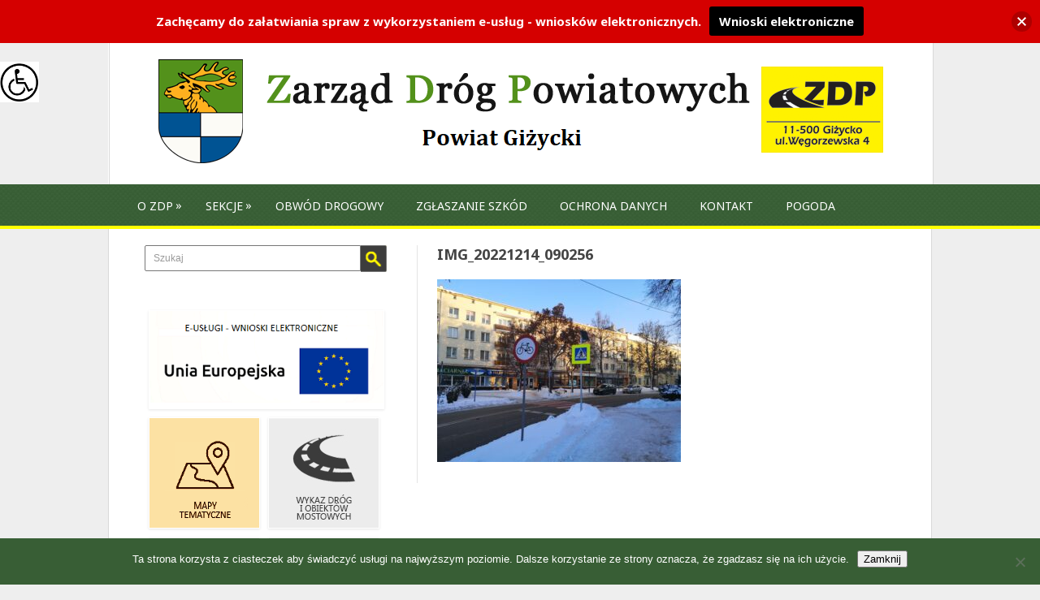

--- FILE ---
content_type: text/html; charset=UTF-8
request_url: https://zdpgizycko.pl/poprawa-bezpieczenstwa-na-przejsciach-dla-pieszych-na-placu-grunwaldzkim-i-ulicy-warszawskiej-w-gizycku/img_20221214_090256/
body_size: 85921
content:
<!DOCTYPE html>
<html class="no-js" lang="pl-PL">
<head>
	<meta charset="UTF-8">
	<title>IMG_20221214_090256 - Zarząd Dróg Powiatowych w Giżycku</title>
	<!--iOS/android/handheld specific -->	
<link rel="apple-touch-icon" href="apple-touch-icon.png">
<meta name="viewport" content="width=device-width, initial-scale=1.0">
<meta name="apple-mobile-web-app-capable" content="yes">
<meta name="apple-mobile-web-app-status-bar-style" content="black">
	<link rel="stylesheet" type="text/css" media="all" href="https://zdpgizycko.pl/wp-content/themes/playbook/style.css" />
	<link rel="pingback" href="https://zdpgizycko.pl/xmlrpc.php" />
			<!--[if lt IE 9]> <script src="https://html5shim.googlecode.com/svn/trunk/html5.js"></script> <![endif]-->
	<style type="text/css">
body {background-color:#eeeeee;}

.top .toplink,.flex-direction-nav .flex-prev,.flex-direction-nav .flex-next, #search-image, .nav-previous a,.nav-next a, .mts-subscribe input[type="submit"], .sbutton, .currenttext, .pagination a:hover {background-color:#ffff00; }
.currenttext, .pagination a:hover{ border:1px solid #ffff00;}
.related-posts a,.theauthor a,.single_post a, a:hover, .textwidget a, #commentform a, .copyrights a:hover, a, .sidebar.c-4-12 a:hover, footer .widget li a:hover {color:#ffff00; }
.postauthor h5,.reply a,.current-menu-item a{ color:#ffff00;}
.secondary-navigation{ border-bottom:4px solid #ffff00; }
body > footer{border-top:4px solid #ffff00;}
.article { float: right; padding-right: 0; border-right: 0; }
#content_box { border-right:none; border-left:1px solid #E5E5E5; padding:0 0 0 4%; width: 96%; }
.sidebar.c-4-12 { float: left; padding-right: 0; }
</style>
	<meta name='robots' content='index, follow, max-image-preview:large, max-snippet:-1, max-video-preview:-1' />
	<style>img:is([sizes="auto" i], [sizes^="auto," i]) { contain-intrinsic-size: 3000px 1500px }</style>
	
	<!-- This site is optimized with the Yoast SEO plugin v26.8 - https://yoast.com/product/yoast-seo-wordpress/ -->
	<link rel="canonical" href="https://zdpgizycko.pl/poprawa-bezpieczenstwa-na-przejsciach-dla-pieszych-na-placu-grunwaldzkim-i-ulicy-warszawskiej-w-gizycku/img_20221214_090256/" />
	<meta property="og:locale" content="pl_PL" />
	<meta property="og:type" content="article" />
	<meta property="og:title" content="IMG_20221214_090256 - Zarząd Dróg Powiatowych w Giżycku" />
	<meta property="og:url" content="https://zdpgizycko.pl/poprawa-bezpieczenstwa-na-przejsciach-dla-pieszych-na-placu-grunwaldzkim-i-ulicy-warszawskiej-w-gizycku/img_20221214_090256/" />
	<meta property="og:site_name" content="Zarząd Dróg Powiatowych w Giżycku" />
	<meta property="og:image" content="https://zdpgizycko.pl/poprawa-bezpieczenstwa-na-przejsciach-dla-pieszych-na-placu-grunwaldzkim-i-ulicy-warszawskiej-w-gizycku/img_20221214_090256" />
	<meta property="og:image:width" content="2560" />
	<meta property="og:image:height" content="1920" />
	<meta property="og:image:type" content="image/jpeg" />
	<meta name="twitter:card" content="summary_large_image" />
	<script type="application/ld+json" class="yoast-schema-graph">{"@context":"https://schema.org","@graph":[{"@type":"WebPage","@id":"https://zdpgizycko.pl/poprawa-bezpieczenstwa-na-przejsciach-dla-pieszych-na-placu-grunwaldzkim-i-ulicy-warszawskiej-w-gizycku/img_20221214_090256/","url":"https://zdpgizycko.pl/poprawa-bezpieczenstwa-na-przejsciach-dla-pieszych-na-placu-grunwaldzkim-i-ulicy-warszawskiej-w-gizycku/img_20221214_090256/","name":"IMG_20221214_090256 - Zarząd Dróg Powiatowych w Giżycku","isPartOf":{"@id":"https://zdpgizycko.pl/#website"},"primaryImageOfPage":{"@id":"https://zdpgizycko.pl/poprawa-bezpieczenstwa-na-przejsciach-dla-pieszych-na-placu-grunwaldzkim-i-ulicy-warszawskiej-w-gizycku/img_20221214_090256/#primaryimage"},"image":{"@id":"https://zdpgizycko.pl/poprawa-bezpieczenstwa-na-przejsciach-dla-pieszych-na-placu-grunwaldzkim-i-ulicy-warszawskiej-w-gizycku/img_20221214_090256/#primaryimage"},"thumbnailUrl":"https://zdpgizycko.pl/wp-content/uploads/2023/02/IMG_20221214_090256-scaled.jpg","datePublished":"2023-02-21T09:35:53+00:00","breadcrumb":{"@id":"https://zdpgizycko.pl/poprawa-bezpieczenstwa-na-przejsciach-dla-pieszych-na-placu-grunwaldzkim-i-ulicy-warszawskiej-w-gizycku/img_20221214_090256/#breadcrumb"},"inLanguage":"pl-PL","potentialAction":[{"@type":"ReadAction","target":["https://zdpgizycko.pl/poprawa-bezpieczenstwa-na-przejsciach-dla-pieszych-na-placu-grunwaldzkim-i-ulicy-warszawskiej-w-gizycku/img_20221214_090256/"]}]},{"@type":"ImageObject","inLanguage":"pl-PL","@id":"https://zdpgizycko.pl/poprawa-bezpieczenstwa-na-przejsciach-dla-pieszych-na-placu-grunwaldzkim-i-ulicy-warszawskiej-w-gizycku/img_20221214_090256/#primaryimage","url":"https://zdpgizycko.pl/wp-content/uploads/2023/02/IMG_20221214_090256-scaled.jpg","contentUrl":"https://zdpgizycko.pl/wp-content/uploads/2023/02/IMG_20221214_090256-scaled.jpg","width":2560,"height":1920},{"@type":"BreadcrumbList","@id":"https://zdpgizycko.pl/poprawa-bezpieczenstwa-na-przejsciach-dla-pieszych-na-placu-grunwaldzkim-i-ulicy-warszawskiej-w-gizycku/img_20221214_090256/#breadcrumb","itemListElement":[{"@type":"ListItem","position":1,"name":"Strona główna","item":"https://zdpgizycko.pl/"},{"@type":"ListItem","position":2,"name":"Poprawa bezpieczeństwa na&nbsp;przejściach dla pieszych na&nbsp;placu Grunwaldzkim i&nbsp;ulicy Warszawskiej w&nbsp;Giżycku","item":"https://zdpgizycko.pl/poprawa-bezpieczenstwa-na-przejsciach-dla-pieszych-na-placu-grunwaldzkim-i-ulicy-warszawskiej-w-gizycku/"},{"@type":"ListItem","position":3,"name":"IMG_20221214_090256"}]},{"@type":"WebSite","@id":"https://zdpgizycko.pl/#website","url":"https://zdpgizycko.pl/","name":"Zarząd Dróg Powiatowych w Giżycku","description":"","publisher":{"@id":"https://zdpgizycko.pl/#organization"},"potentialAction":[{"@type":"SearchAction","target":{"@type":"EntryPoint","urlTemplate":"https://zdpgizycko.pl/?s={search_term_string}"},"query-input":{"@type":"PropertyValueSpecification","valueRequired":true,"valueName":"search_term_string"}}],"inLanguage":"pl-PL"},{"@type":"Organization","@id":"https://zdpgizycko.pl/#organization","name":"Zarząd Dróg Powiatowych w Giżycku","url":"https://zdpgizycko.pl/","logo":{"@type":"ImageObject","inLanguage":"pl-PL","@id":"https://zdpgizycko.pl/#/schema/logo/image/","url":"https://zdpgizycko.pl/wp-content/uploads/2016/06/ZDP-logo.jpg","contentUrl":"https://zdpgizycko.pl/wp-content/uploads/2016/06/ZDP-logo.jpg","width":570,"height":403,"caption":"Zarząd Dróg Powiatowych w Giżycku"},"image":{"@id":"https://zdpgizycko.pl/#/schema/logo/image/"}}]}</script>
	<!-- / Yoast SEO plugin. -->


<link rel='dns-prefetch' href='//ajax.googleapis.com' />
<link rel='dns-prefetch' href='//fonts.googleapis.com' />
<link rel="alternate" type="application/rss+xml" title="Zarząd Dróg Powiatowych w Giżycku &raquo; Kanał z wpisami" href="https://zdpgizycko.pl/feed/" />
<link rel="alternate" type="application/rss+xml" title="Zarząd Dróg Powiatowych w Giżycku &raquo; Kanał z komentarzami" href="https://zdpgizycko.pl/comments/feed/" />
<script type="text/javascript">
/* <![CDATA[ */
window._wpemojiSettings = {"baseUrl":"https:\/\/s.w.org\/images\/core\/emoji\/16.0.1\/72x72\/","ext":".png","svgUrl":"https:\/\/s.w.org\/images\/core\/emoji\/16.0.1\/svg\/","svgExt":".svg","source":{"concatemoji":"https:\/\/zdpgizycko.pl\/wp-includes\/js\/wp-emoji-release.min.js?ver=e7f73304a1c4e279361d287de6228e74"}};
/*! This file is auto-generated */
!function(s,n){var o,i,e;function c(e){try{var t={supportTests:e,timestamp:(new Date).valueOf()};sessionStorage.setItem(o,JSON.stringify(t))}catch(e){}}function p(e,t,n){e.clearRect(0,0,e.canvas.width,e.canvas.height),e.fillText(t,0,0);var t=new Uint32Array(e.getImageData(0,0,e.canvas.width,e.canvas.height).data),a=(e.clearRect(0,0,e.canvas.width,e.canvas.height),e.fillText(n,0,0),new Uint32Array(e.getImageData(0,0,e.canvas.width,e.canvas.height).data));return t.every(function(e,t){return e===a[t]})}function u(e,t){e.clearRect(0,0,e.canvas.width,e.canvas.height),e.fillText(t,0,0);for(var n=e.getImageData(16,16,1,1),a=0;a<n.data.length;a++)if(0!==n.data[a])return!1;return!0}function f(e,t,n,a){switch(t){case"flag":return n(e,"\ud83c\udff3\ufe0f\u200d\u26a7\ufe0f","\ud83c\udff3\ufe0f\u200b\u26a7\ufe0f")?!1:!n(e,"\ud83c\udde8\ud83c\uddf6","\ud83c\udde8\u200b\ud83c\uddf6")&&!n(e,"\ud83c\udff4\udb40\udc67\udb40\udc62\udb40\udc65\udb40\udc6e\udb40\udc67\udb40\udc7f","\ud83c\udff4\u200b\udb40\udc67\u200b\udb40\udc62\u200b\udb40\udc65\u200b\udb40\udc6e\u200b\udb40\udc67\u200b\udb40\udc7f");case"emoji":return!a(e,"\ud83e\udedf")}return!1}function g(e,t,n,a){var r="undefined"!=typeof WorkerGlobalScope&&self instanceof WorkerGlobalScope?new OffscreenCanvas(300,150):s.createElement("canvas"),o=r.getContext("2d",{willReadFrequently:!0}),i=(o.textBaseline="top",o.font="600 32px Arial",{});return e.forEach(function(e){i[e]=t(o,e,n,a)}),i}function t(e){var t=s.createElement("script");t.src=e,t.defer=!0,s.head.appendChild(t)}"undefined"!=typeof Promise&&(o="wpEmojiSettingsSupports",i=["flag","emoji"],n.supports={everything:!0,everythingExceptFlag:!0},e=new Promise(function(e){s.addEventListener("DOMContentLoaded",e,{once:!0})}),new Promise(function(t){var n=function(){try{var e=JSON.parse(sessionStorage.getItem(o));if("object"==typeof e&&"number"==typeof e.timestamp&&(new Date).valueOf()<e.timestamp+604800&&"object"==typeof e.supportTests)return e.supportTests}catch(e){}return null}();if(!n){if("undefined"!=typeof Worker&&"undefined"!=typeof OffscreenCanvas&&"undefined"!=typeof URL&&URL.createObjectURL&&"undefined"!=typeof Blob)try{var e="postMessage("+g.toString()+"("+[JSON.stringify(i),f.toString(),p.toString(),u.toString()].join(",")+"));",a=new Blob([e],{type:"text/javascript"}),r=new Worker(URL.createObjectURL(a),{name:"wpTestEmojiSupports"});return void(r.onmessage=function(e){c(n=e.data),r.terminate(),t(n)})}catch(e){}c(n=g(i,f,p,u))}t(n)}).then(function(e){for(var t in e)n.supports[t]=e[t],n.supports.everything=n.supports.everything&&n.supports[t],"flag"!==t&&(n.supports.everythingExceptFlag=n.supports.everythingExceptFlag&&n.supports[t]);n.supports.everythingExceptFlag=n.supports.everythingExceptFlag&&!n.supports.flag,n.DOMReady=!1,n.readyCallback=function(){n.DOMReady=!0}}).then(function(){return e}).then(function(){var e;n.supports.everything||(n.readyCallback(),(e=n.source||{}).concatemoji?t(e.concatemoji):e.wpemoji&&e.twemoji&&(t(e.twemoji),t(e.wpemoji)))}))}((window,document),window._wpemojiSettings);
/* ]]> */
</script>
<link rel='stylesheet' id='GoogleFonts-css' href='https://fonts.googleapis.com/css?family=Noto+Sans%3Aregular%2Cbold&#038;display=swap&#038;ver=6.8.3' type='text/css' media='all' />
<style id='wp-emoji-styles-inline-css' type='text/css'>

	img.wp-smiley, img.emoji {
		display: inline !important;
		border: none !important;
		box-shadow: none !important;
		height: 1em !important;
		width: 1em !important;
		margin: 0 0.07em !important;
		vertical-align: -0.1em !important;
		background: none !important;
		padding: 0 !important;
	}
</style>
<link rel='stylesheet' id='wp-block-library-css' href='https://zdpgizycko.pl/wp-includes/css/dist/block-library/style.min.css?ver=e7f73304a1c4e279361d287de6228e74' type='text/css' media='all' />
<style id='classic-theme-styles-inline-css' type='text/css'>
/*! This file is auto-generated */
.wp-block-button__link{color:#fff;background-color:#32373c;border-radius:9999px;box-shadow:none;text-decoration:none;padding:calc(.667em + 2px) calc(1.333em + 2px);font-size:1.125em}.wp-block-file__button{background:#32373c;color:#fff;text-decoration:none}
</style>
<link rel='stylesheet' id='recent_posts-cgb-style-css-css' href='https://zdpgizycko.pl/wp-content/plugins/recent-posts-block/dist/blocks.style.build.css' type='text/css' media='all' />
<style id='global-styles-inline-css' type='text/css'>
:root{--wp--preset--aspect-ratio--square: 1;--wp--preset--aspect-ratio--4-3: 4/3;--wp--preset--aspect-ratio--3-4: 3/4;--wp--preset--aspect-ratio--3-2: 3/2;--wp--preset--aspect-ratio--2-3: 2/3;--wp--preset--aspect-ratio--16-9: 16/9;--wp--preset--aspect-ratio--9-16: 9/16;--wp--preset--color--black: #000000;--wp--preset--color--cyan-bluish-gray: #abb8c3;--wp--preset--color--white: #ffffff;--wp--preset--color--pale-pink: #f78da7;--wp--preset--color--vivid-red: #cf2e2e;--wp--preset--color--luminous-vivid-orange: #ff6900;--wp--preset--color--luminous-vivid-amber: #fcb900;--wp--preset--color--light-green-cyan: #7bdcb5;--wp--preset--color--vivid-green-cyan: #00d084;--wp--preset--color--pale-cyan-blue: #8ed1fc;--wp--preset--color--vivid-cyan-blue: #0693e3;--wp--preset--color--vivid-purple: #9b51e0;--wp--preset--gradient--vivid-cyan-blue-to-vivid-purple: linear-gradient(135deg,rgba(6,147,227,1) 0%,rgb(155,81,224) 100%);--wp--preset--gradient--light-green-cyan-to-vivid-green-cyan: linear-gradient(135deg,rgb(122,220,180) 0%,rgb(0,208,130) 100%);--wp--preset--gradient--luminous-vivid-amber-to-luminous-vivid-orange: linear-gradient(135deg,rgba(252,185,0,1) 0%,rgba(255,105,0,1) 100%);--wp--preset--gradient--luminous-vivid-orange-to-vivid-red: linear-gradient(135deg,rgba(255,105,0,1) 0%,rgb(207,46,46) 100%);--wp--preset--gradient--very-light-gray-to-cyan-bluish-gray: linear-gradient(135deg,rgb(238,238,238) 0%,rgb(169,184,195) 100%);--wp--preset--gradient--cool-to-warm-spectrum: linear-gradient(135deg,rgb(74,234,220) 0%,rgb(151,120,209) 20%,rgb(207,42,186) 40%,rgb(238,44,130) 60%,rgb(251,105,98) 80%,rgb(254,248,76) 100%);--wp--preset--gradient--blush-light-purple: linear-gradient(135deg,rgb(255,206,236) 0%,rgb(152,150,240) 100%);--wp--preset--gradient--blush-bordeaux: linear-gradient(135deg,rgb(254,205,165) 0%,rgb(254,45,45) 50%,rgb(107,0,62) 100%);--wp--preset--gradient--luminous-dusk: linear-gradient(135deg,rgb(255,203,112) 0%,rgb(199,81,192) 50%,rgb(65,88,208) 100%);--wp--preset--gradient--pale-ocean: linear-gradient(135deg,rgb(255,245,203) 0%,rgb(182,227,212) 50%,rgb(51,167,181) 100%);--wp--preset--gradient--electric-grass: linear-gradient(135deg,rgb(202,248,128) 0%,rgb(113,206,126) 100%);--wp--preset--gradient--midnight: linear-gradient(135deg,rgb(2,3,129) 0%,rgb(40,116,252) 100%);--wp--preset--font-size--small: 13px;--wp--preset--font-size--medium: 20px;--wp--preset--font-size--large: 36px;--wp--preset--font-size--x-large: 42px;--wp--preset--spacing--20: 0.44rem;--wp--preset--spacing--30: 0.67rem;--wp--preset--spacing--40: 1rem;--wp--preset--spacing--50: 1.5rem;--wp--preset--spacing--60: 2.25rem;--wp--preset--spacing--70: 3.38rem;--wp--preset--spacing--80: 5.06rem;--wp--preset--shadow--natural: 6px 6px 9px rgba(0, 0, 0, 0.2);--wp--preset--shadow--deep: 12px 12px 50px rgba(0, 0, 0, 0.4);--wp--preset--shadow--sharp: 6px 6px 0px rgba(0, 0, 0, 0.2);--wp--preset--shadow--outlined: 6px 6px 0px -3px rgba(255, 255, 255, 1), 6px 6px rgba(0, 0, 0, 1);--wp--preset--shadow--crisp: 6px 6px 0px rgba(0, 0, 0, 1);}:where(.is-layout-flex){gap: 0.5em;}:where(.is-layout-grid){gap: 0.5em;}body .is-layout-flex{display: flex;}.is-layout-flex{flex-wrap: wrap;align-items: center;}.is-layout-flex > :is(*, div){margin: 0;}body .is-layout-grid{display: grid;}.is-layout-grid > :is(*, div){margin: 0;}:where(.wp-block-columns.is-layout-flex){gap: 2em;}:where(.wp-block-columns.is-layout-grid){gap: 2em;}:where(.wp-block-post-template.is-layout-flex){gap: 1.25em;}:where(.wp-block-post-template.is-layout-grid){gap: 1.25em;}.has-black-color{color: var(--wp--preset--color--black) !important;}.has-cyan-bluish-gray-color{color: var(--wp--preset--color--cyan-bluish-gray) !important;}.has-white-color{color: var(--wp--preset--color--white) !important;}.has-pale-pink-color{color: var(--wp--preset--color--pale-pink) !important;}.has-vivid-red-color{color: var(--wp--preset--color--vivid-red) !important;}.has-luminous-vivid-orange-color{color: var(--wp--preset--color--luminous-vivid-orange) !important;}.has-luminous-vivid-amber-color{color: var(--wp--preset--color--luminous-vivid-amber) !important;}.has-light-green-cyan-color{color: var(--wp--preset--color--light-green-cyan) !important;}.has-vivid-green-cyan-color{color: var(--wp--preset--color--vivid-green-cyan) !important;}.has-pale-cyan-blue-color{color: var(--wp--preset--color--pale-cyan-blue) !important;}.has-vivid-cyan-blue-color{color: var(--wp--preset--color--vivid-cyan-blue) !important;}.has-vivid-purple-color{color: var(--wp--preset--color--vivid-purple) !important;}.has-black-background-color{background-color: var(--wp--preset--color--black) !important;}.has-cyan-bluish-gray-background-color{background-color: var(--wp--preset--color--cyan-bluish-gray) !important;}.has-white-background-color{background-color: var(--wp--preset--color--white) !important;}.has-pale-pink-background-color{background-color: var(--wp--preset--color--pale-pink) !important;}.has-vivid-red-background-color{background-color: var(--wp--preset--color--vivid-red) !important;}.has-luminous-vivid-orange-background-color{background-color: var(--wp--preset--color--luminous-vivid-orange) !important;}.has-luminous-vivid-amber-background-color{background-color: var(--wp--preset--color--luminous-vivid-amber) !important;}.has-light-green-cyan-background-color{background-color: var(--wp--preset--color--light-green-cyan) !important;}.has-vivid-green-cyan-background-color{background-color: var(--wp--preset--color--vivid-green-cyan) !important;}.has-pale-cyan-blue-background-color{background-color: var(--wp--preset--color--pale-cyan-blue) !important;}.has-vivid-cyan-blue-background-color{background-color: var(--wp--preset--color--vivid-cyan-blue) !important;}.has-vivid-purple-background-color{background-color: var(--wp--preset--color--vivid-purple) !important;}.has-black-border-color{border-color: var(--wp--preset--color--black) !important;}.has-cyan-bluish-gray-border-color{border-color: var(--wp--preset--color--cyan-bluish-gray) !important;}.has-white-border-color{border-color: var(--wp--preset--color--white) !important;}.has-pale-pink-border-color{border-color: var(--wp--preset--color--pale-pink) !important;}.has-vivid-red-border-color{border-color: var(--wp--preset--color--vivid-red) !important;}.has-luminous-vivid-orange-border-color{border-color: var(--wp--preset--color--luminous-vivid-orange) !important;}.has-luminous-vivid-amber-border-color{border-color: var(--wp--preset--color--luminous-vivid-amber) !important;}.has-light-green-cyan-border-color{border-color: var(--wp--preset--color--light-green-cyan) !important;}.has-vivid-green-cyan-border-color{border-color: var(--wp--preset--color--vivid-green-cyan) !important;}.has-pale-cyan-blue-border-color{border-color: var(--wp--preset--color--pale-cyan-blue) !important;}.has-vivid-cyan-blue-border-color{border-color: var(--wp--preset--color--vivid-cyan-blue) !important;}.has-vivid-purple-border-color{border-color: var(--wp--preset--color--vivid-purple) !important;}.has-vivid-cyan-blue-to-vivid-purple-gradient-background{background: var(--wp--preset--gradient--vivid-cyan-blue-to-vivid-purple) !important;}.has-light-green-cyan-to-vivid-green-cyan-gradient-background{background: var(--wp--preset--gradient--light-green-cyan-to-vivid-green-cyan) !important;}.has-luminous-vivid-amber-to-luminous-vivid-orange-gradient-background{background: var(--wp--preset--gradient--luminous-vivid-amber-to-luminous-vivid-orange) !important;}.has-luminous-vivid-orange-to-vivid-red-gradient-background{background: var(--wp--preset--gradient--luminous-vivid-orange-to-vivid-red) !important;}.has-very-light-gray-to-cyan-bluish-gray-gradient-background{background: var(--wp--preset--gradient--very-light-gray-to-cyan-bluish-gray) !important;}.has-cool-to-warm-spectrum-gradient-background{background: var(--wp--preset--gradient--cool-to-warm-spectrum) !important;}.has-blush-light-purple-gradient-background{background: var(--wp--preset--gradient--blush-light-purple) !important;}.has-blush-bordeaux-gradient-background{background: var(--wp--preset--gradient--blush-bordeaux) !important;}.has-luminous-dusk-gradient-background{background: var(--wp--preset--gradient--luminous-dusk) !important;}.has-pale-ocean-gradient-background{background: var(--wp--preset--gradient--pale-ocean) !important;}.has-electric-grass-gradient-background{background: var(--wp--preset--gradient--electric-grass) !important;}.has-midnight-gradient-background{background: var(--wp--preset--gradient--midnight) !important;}.has-small-font-size{font-size: var(--wp--preset--font-size--small) !important;}.has-medium-font-size{font-size: var(--wp--preset--font-size--medium) !important;}.has-large-font-size{font-size: var(--wp--preset--font-size--large) !important;}.has-x-large-font-size{font-size: var(--wp--preset--font-size--x-large) !important;}
:where(.wp-block-post-template.is-layout-flex){gap: 1.25em;}:where(.wp-block-post-template.is-layout-grid){gap: 1.25em;}
:where(.wp-block-columns.is-layout-flex){gap: 2em;}:where(.wp-block-columns.is-layout-grid){gap: 2em;}
:root :where(.wp-block-pullquote){font-size: 1.5em;line-height: 1.6;}
</style>
<link rel='stylesheet' id='cookie-notice-front-css' href='https://zdpgizycko.pl/wp-content/plugins/cookie-notice/css/front.min.css?ver=2.5.11' type='text/css' media='all' />
<link rel='stylesheet' id='symple_shortcode_styles-css' href='https://zdpgizycko.pl/wp-content/plugins/symple-shortcodes/shortcodes/css/symple_shortcodes_styles.css?ver=e7f73304a1c4e279361d287de6228e74' type='text/css' media='all' />
<link rel='stylesheet' id='wpah-front-styles-css' href='https://zdpgizycko.pl/wp-content/plugins/wp-accessibility-helper/assets/css/wp-accessibility-helper.min.css?ver=0.5.9.4' type='text/css' media='all' />
<link rel='stylesheet' id='njt-nofi-css' href='https://zdpgizycko.pl/wp-content/plugins/notibar/assets/frontend/css/notibar.css?ver=2.1.8' type='text/css' media='all' />
<link rel='stylesheet' id='recent-posts-widget-with-thumbnails-public-style-css' href='https://zdpgizycko.pl/wp-content/plugins/recent-posts-widget-with-thumbnails/public.css?ver=7.1.1' type='text/css' media='all' />
<script type="text/javascript" src="https://ajax.googleapis.com/ajax/libs/jquery/1.8.3/jquery.min.js?ver=1.8.3" id="jquery-js"></script>
<script type="text/javascript" id="cookie-notice-front-js-before">
/* <![CDATA[ */
var cnArgs = {"ajaxUrl":"https:\/\/zdpgizycko.pl\/wp-admin\/admin-ajax.php","nonce":"0831d1c13a","hideEffect":"fade","position":"bottom","onScroll":false,"onScrollOffset":100,"onClick":false,"cookieName":"cookie_notice_accepted","cookieTime":2147483647,"cookieTimeRejected":2592000,"globalCookie":false,"redirection":false,"cache":false,"revokeCookies":false,"revokeCookiesOpt":"automatic"};
/* ]]> */
</script>
<script type="text/javascript" src="https://zdpgizycko.pl/wp-content/plugins/cookie-notice/js/front.min.js?ver=2.5.11" id="cookie-notice-front-js"></script>
<script type="text/javascript" src="https://ajax.googleapis.com/ajax/libs/jqueryui/1.9.2/jquery-ui.min.js?ver=1.9.2" id="jquery-ui-js"></script>
<script type="text/javascript" src="https://zdpgizycko.pl/wp-content/themes/playbook/js/modernizr.min.js?ver=e7f73304a1c4e279361d287de6228e74" id="modernizr-js"></script>
<script type="text/javascript" src="https://zdpgizycko.pl/wp-content/themes/playbook/js/customscript.js?ver=e7f73304a1c4e279361d287de6228e74" id="customscript-js"></script>
<link rel="https://api.w.org/" href="https://zdpgizycko.pl/wp-json/" /><link rel="alternate" title="JSON" type="application/json" href="https://zdpgizycko.pl/wp-json/wp/v2/media/3667" /><link rel="EditURI" type="application/rsd+xml" title="RSD" href="https://zdpgizycko.pl/xmlrpc.php?rsd" />
<link rel="alternate" title="oEmbed (JSON)" type="application/json+oembed" href="https://zdpgizycko.pl/wp-json/oembed/1.0/embed?url=https%3A%2F%2Fzdpgizycko.pl%2Fpoprawa-bezpieczenstwa-na-przejsciach-dla-pieszych-na-placu-grunwaldzkim-i-ulicy-warszawskiej-w-gizycku%2Fimg_20221214_090256%2F" />
<link rel="alternate" title="oEmbed (XML)" type="text/xml+oembed" href="https://zdpgizycko.pl/wp-json/oembed/1.0/embed?url=https%3A%2F%2Fzdpgizycko.pl%2Fpoprawa-bezpieczenstwa-na-przejsciach-dla-pieszych-na-placu-grunwaldzkim-i-ulicy-warszawskiej-w-gizycku%2Fimg_20221214_090256%2F&#038;format=xml" />
<link rel="icon" href="https://zdpgizycko.pl/wp-content/uploads/2016/06/zdp_ikona-50x50.png" sizes="32x32" />
<link rel="icon" href="https://zdpgizycko.pl/wp-content/uploads/2016/06/zdp_ikona.png" sizes="192x192" />
<link rel="apple-touch-icon" href="https://zdpgizycko.pl/wp-content/uploads/2016/06/zdp_ikona.png" />
<meta name="msapplication-TileImage" content="https://zdpgizycko.pl/wp-content/uploads/2016/06/zdp_ikona.png" />
		<style type="text/css" id="wp-custom-css">
			div {
    text-align: justify;
    text-justify: inter-word;
}		</style>
		</head>
<body data-rsssl=1 id ="blog" class="attachment wp-singular attachment-template-default attachmentid-3667 attachment-jpeg wp-theme-playbook main theme-playbook cookies-not-set symple-shortcodes  symple-shortcodes-responsive chrome osx wp-accessibility-helper accessibility-contrast_mode_on wah_fstype_zoom accessibility-underline-setup accessibility-location-left metaslider-plugin">
	<header class="main-header">
		<div class="container">
			<div id="header"><a href="https://zdpgizycko.pl">
			<img src="https://zdpgizycko.pl/wp-content/themes/playbook/images/PZD-naglowek5.png" alt="Logo ZDP Giżycko"> 
			</a>

                				              
			</div><!--#header-->
		</div><!--.container-->
        <div class="secondary-navigation">
            <nav id="navigation" >
                                    <ul id="menu-menu-glowne" class="menu"><li id="menu-item-46" class="menu-item menu-item-type-custom menu-item-object-custom menu-item-has-children menu-item-46"><a href="#">O ZDP</a>
<ul class="sub-menu">
	<li id="menu-item-45" class="menu-item menu-item-type-post_type menu-item-object-page menu-item-45"><a href="https://zdpgizycko.pl/o-zdp/">O ZDP</a></li>
	<li id="menu-item-44" class="menu-item menu-item-type-post_type menu-item-object-page menu-item-44"><a href="https://zdpgizycko.pl/struktura-organizacyjna/">Struktura organizacyjna</a></li>
</ul>
</li>
<li id="menu-item-56" class="menu-item menu-item-type-custom menu-item-object-custom menu-item-has-children menu-item-56"><a href="#">Sekcje</a>
<ul class="sub-menu">
	<li id="menu-item-52" class="menu-item menu-item-type-post_type menu-item-object-page menu-item-52"><a href="https://zdpgizycko.pl/sekcja-budowy-drog-i-mostow/">Sekcja budowy dróg i mostów</a></li>
	<li id="menu-item-59" class="menu-item menu-item-type-post_type menu-item-object-page menu-item-59"><a href="https://zdpgizycko.pl/sekcja-utrzymania-drog-i-mostow/">Sekcja utrzymania dróg i mostów</a></li>
	<li id="menu-item-63" class="menu-item menu-item-type-post_type menu-item-object-page menu-item-63"><a href="https://zdpgizycko.pl/sekcja-finansowo-administracyjna/">Sekcja finansowo-administracyjna</a></li>
	<li id="menu-item-511" class="menu-item menu-item-type-post_type menu-item-object-page menu-item-511"><a href="https://zdpgizycko.pl/zespol-ds-uzgodnien-zajecie-pasa-drogowego/">Zespół ds. Uzgodnień – zajęcie pasa drogowego</a></li>
	<li id="menu-item-1027" class="menu-item menu-item-type-post_type menu-item-object-page menu-item-1027"><a href="https://zdpgizycko.pl/glowny-ksiegowy/">Główny Księgowy</a></li>
</ul>
</li>
<li id="menu-item-66" class="menu-item menu-item-type-post_type menu-item-object-page menu-item-66"><a href="https://zdpgizycko.pl/obwod-drogowy/">Obwód drogowy</a></li>
<li id="menu-item-92" class="menu-item menu-item-type-post_type menu-item-object-page menu-item-92"><a href="https://zdpgizycko.pl/zglaszanie-szkod-komunikacyjnych/">Zgłaszanie szkód</a></li>
<li id="menu-item-1273" class="menu-item menu-item-type-post_type menu-item-object-page menu-item-1273"><a href="https://zdpgizycko.pl/ochrona-danych-osobowych/">ochrona danych</a></li>
<li id="menu-item-514" class="menu-item menu-item-type-post_type menu-item-object-page menu-item-514"><a href="https://zdpgizycko.pl/kontakt/">Kontakt</a></li>
<li id="menu-item-1470" class="menu-item menu-item-type-custom menu-item-object-custom menu-item-1470"><a href="http://m.meteo.pl/gizycko/60">pogoda</a></li>
</ul>                            </nav>
        </div>

	</header>
	<div class="main-container"><div id="page">
	<div class="content">
		<article class="article">
			<div id="content_box" >
				<div id="content" class="hfeed">
											<div id="post-3667" class="g post post-3667 attachment type-attachment status-inherit hentry">
							<div class="single_page">
								<header>
									<h1 class="title">IMG_20221214_090256</h1>
								</header>
								<div class="post-content box mark-links">
									<p class="attachment"><a href='https://zdpgizycko.pl/wp-content/uploads/2023/02/IMG_20221214_090256-scaled.jpg'><img fetchpriority="high" decoding="async" width="300" height="225" src="https://zdpgizycko.pl/wp-content/uploads/2023/02/IMG_20221214_090256-300x225.jpg" class="attachment-medium size-medium" alt="" srcset="https://zdpgizycko.pl/wp-content/uploads/2023/02/IMG_20221214_090256-300x225.jpg 300w, https://zdpgizycko.pl/wp-content/uploads/2023/02/IMG_20221214_090256-1024x768.jpg 1024w, https://zdpgizycko.pl/wp-content/uploads/2023/02/IMG_20221214_090256-768x576.jpg 768w, https://zdpgizycko.pl/wp-content/uploads/2023/02/IMG_20221214_090256-1536x1152.jpg 1536w, https://zdpgizycko.pl/wp-content/uploads/2023/02/IMG_20221214_090256-2048x1536.jpg 2048w, https://zdpgizycko.pl/wp-content/uploads/2023/02/IMG_20221214_090256-82x60.jpg 82w, https://zdpgizycko.pl/wp-content/uploads/2023/02/IMG_20221214_090256-65x50.jpg 65w, https://zdpgizycko.pl/wp-content/uploads/2023/02/IMG_20221214_090256-320x240.jpg 320w" sizes="(max-width: 300px) 100vw, 300px" /></a></p>
																	</div><!--.post-content box mark-links-->
							</div>
						</div>
						<!-- You can start editing here. -->
<!-- If comments are closed. -->
<p class="nocomments"></p>

									</div>
			</div>
		</article>
		<aside class="sidebar c-4-12">
	<div id="sidebars" class="g">
		<div class="sidebar">
			<ul class="sidebar_list">
		
			
				<li id="widget_search" class="widget widget-sidebar"><form method="get" id="searchform" class="search-form" action="https://zdpgizycko.pl" _lpchecked="1">
	<fieldset>
		<input type="text" name="s" id="s" value="Szukaj" onblur="if (this.value == '') {this.value = 'Szukaj';}" onfocus="if (this.value == 'Szukaj') {this.value = '';}" >
		<input id="search-image" class="sbutton" type="submit" style="border:0; vertical-align: top;" value="Szukaj">
	</fieldset>
</form></li><li id="widget_text" class="widget widget-sidebar">			<div class="textwidget"><section>
				<ul id="da-thumbs" class="da-thumbs">
					<li>
						<a href="/e-zarzadzanie-infrastruktura-drogowa-w-zarzadzie-drog-powiatowych-w-gizycku-wraz-z-uruchomieniem-e-uslug">
							<img src="/wp-content/uploads/2021/11/UE2.png" />
							<div><span><br>E-usługi<br><br></span></div>
						</a>
					<li>
						<a href="https://zdpgizycko.smart-gem.pl/MapyTematyczne.html/">
							<img src="/wp-content/themes/playbook/images/icons/MAPY%20TEM_kolor3.png" />
							<div><span><br>Mapy tematyczne<br><br></span></div>
						</a>
					</li>
					</li>
				
<li>
						<a href="/wykaz-drog-i-obiektow-mostowych">
							<img src="/wp-content/themes/playbook/images/icons/01_wdiom.png"/>
							<div><span>Wykaz dróg i&nbsp;obiektów mostowych</span></div>
						</a>
					</li>
					<li>
						<a href="https://zdpgizycko.bip.gov.pl/" >
							<img src="/wp-content/themes/playbook/images/icons/02_bip.png" />
							<div><span><br>BIP<br><br></span></div>
						</a>
					</li>
					<li>
				<a href="/zamowienia-publiczne/" >
							<img src="/wp-content/themes/playbook/images/icons/03_zp.png" />
							<div><span>Zamówienia publiczne<br><br></span></div>
						</a>
					</li>
					<li>
						<a href="https://zdpgizycko.pl//terminarz-mostu-obrotowego/">
							<img src="/wp-content/themes/playbook/images/icons/04_tmo.png" />
							<div><span>Terminarz mostu obrotowego</span></div>
						</a>
					</li>
					<li>
						<a href="/zjazdy-indywidualne-i-publiczne/">
							<img src="/wp-content/themes/playbook/images/icons/05_zjazdy.png" />
							<div><span><br>Zjazdy<br><br></span></div>
						</a>
					</li>
					<li>
						<a href="/przejazdy-nienormatywne">
							<img src="/wp-content/themes/playbook/images/icons/06_pnn.png" />
							<div><span>Przejazdy nienormatywne<br><br></span></div>
						</a>
					</li>
					<li>
						<a href="/przystanki">
							<img src="/wp-content/themes/playbook/images/icons/07_przystanki.png" />
							<div><span><br>Przystanki<br><br></span></div>
						</a>
					</li>
					<li>
						<a href="/sekcja-budowy-drog-i-mostow/utrudnienia-w-ruchu/">
							<img src="/wp-content/themes/playbook/images/icons/08_utrudnienia.png" />
							<div><span>Utrudnienia w&nbsp;ruchu<br><br></span></div>
						</a>
					</li>
					<li>
						<a href="/zimowe-utrzymanie-drog/">
							<img src="/wp-content/themes/playbook/images/icons/09_zud.png" />
							<div><span>Zimowe utrzymanie dróg</span></div>
						</a>
					</li>
					<li>
						<a href="/zglaszanie-szkod-komunikacyjnych">
							<img src="/wp-content/themes/playbook/images/icons/10_szkody.png" />
							<div><span>Szkody komunikacyjne<br><br></span></div>
						</a>
					</li>
					<li>
						<a href="/plany-inwestycyjne-zadania/">
							<img src="/wp-content/themes/playbook/images/icons/11_plany.png" />
							<div><span>Plany inwestycyjne i&nbsp;zadania</span></div>
						</a>
					</li>
					<li>
						<a href="/zrealizowane-inwestycje-zadania">
							<img src="/wp-content/themes/playbook/images/icons/12_zrealizowne.png" />
							<div><span>Zrealizowane inwestycje i&nbsp;zadania</span></div>
						</a>
					</li>	
					<li>
						<a href="/fundusze-krajowe/">
							<img src="/wp-content/themes/playbook/images/icons/duze/13_polska.png" />
							<div><span>Promocja Projektów Krajowych</span></div>
						</a>
					</li>	
					<li>
						<a href="/projekty-unijne/">
							<img src="/wp-content/themes/playbook/images/icons/duze/14_unia.png" />
							<div><span>Promocja Projektów Unijnych</span></div>
						</a>
					</li>
<li>
						<a href="/o-zdp/#skargi">
							<img src="/wp-content/uploads/2021/12/skargi-wnioski.png" />
							<div><span>Skargi i&nbsp;wnioski</span></div>
						</a>
					</li>
					<li style="margin-left: 9px; margin-top: 9px;">
						<a href="/sekcja-budowy-drog-i-mostow/">
							<img src="/wp-content/themes/playbook/images/icons/duze/02_budowa.png" />
							<div><span>Sekcja Budowy Dróg i&nbsp;Mostów</span></div>
						</a>
					</li>	
					<li style="margin-left: 9px;">
						<a href="/zespol-ds-uzgodnien-zajecie-pasa-drogowego">
							<img src="/wp-content/themes/playbook/images/icons/duze/03_uzgodnienia.png" />
							<div><span>Zespół ds.&nbsp;Uzgodnień <br>- Zajęcia Pasa Drogowego</span></div>
						</a>
					</li>	
					<li style="margin-left: 9px;">
						<a href="/sekcja-utrzymania-drog-i-mostow">
							<img src="/wp-content/themes/playbook/images/icons/duze/04_utrzymanie.png" />
							<div><span>Sekcja Utrzymania <br>Dróg i&nbsp;Mostów</span></div>
						</a>
					</li>	
					<li style="margin-left: 9px;">
						<a href="/sekcja-finansowo-administracyjna/">
							<img src="/wp-content/uploads/2020/10/Bez-tytulu-2.png" />
							<div><span>Sekcja Finansowo-<br>-Administracyjna</span></div>
						</a>
					</li>	
					<li style="margin-left: 9px;">
						<a href="/obwod-drogowy">
							<img src="/wp-content/themes/playbook/images/icons/duze/07_obwod.png" />
							<div><span>Obwód Dorogowy</span></div>
						</a>
					</li>	
				</ul>

			</section></div>
		</li>			
			</ul>
		</div>
	</div><!--sidebars-->
</aside>	</div>
</div>
		</div>
	</div><!--#page-->
</div><!--.main-container-->
<footer>
	<div class="container">
		<div class="footer-widgets">
			<div class="f-widget f-widget-1">
    <div class="widget"><h3>Kontakt</h3>			<div class="textwidget"><p><span style="color: #dde548;">powiat:</span>  giżycki,<br>
<span style="color: #dde548;">województwo:</span> warmińsko-mazurskie.</p>
    

    <div class="vcard">
                    <span class="contact street-address">Adres:  <br>ul.&nbsp;Węgorzewska 4<br>11-500 Giżycko
</span>
                            <span class="contact tel">tel/fax: (87) 429 34 26</span>
                            <span class="contact email">E-mail: <a href="mailto:sekretariat@zdpgizycko.pl">sekretariat@zdpgizycko.pl</a></span>
            </div></div>
		</div></div>
<div class="f-widget f-widget-2">
    <div class="widget"><h3>ZDP w&nbsp;Giżycku</h3>			<div class="textwidget"><p>Zarząd Dróg Powiatowych w&nbsp;Giżycku został powołany uchwałą Rady Powiatu Nr&nbsp;III/6/98 z&nbsp;dnia 15 grudnia 1998&nbsp;r. 
</p><p>
Zarząd Dróg Powiatowych w&nbsp;Giżycku wykonuje zadania z&nbsp;zakresu zarządzania, planowania, budowy, modernizacji, utrzymania i&nbsp;ochrony dróg powiatowych na&nbsp;terenie powiatu giżyckiego.
</p></div>
		</div></div>
<div class="f-widget last">
    <div class="widget"><h3>Deklaracja dostępności</h3>			<div class="textwidget"><p><a href="/deklaracja-dostepnosci/">Deklaracja dostępności</a></p>
</div>
		</div></div>
			<div class="copyrights">
				<!--start copyrights-->
<div class="row" id="copyright-note">
<span><a href="https://zdpgizycko.pl/" title="">Zarząd Dróg Powiatowych w Giżycku</a> Copyright &copy; 2026.</span>

</div>
<!--end copyrights-->
                <span class="cright">Created by <a href="http://czudix.pl/">Czudix</a>.</span>
			</div> 
            <div class="top">
                <a href="#top" class="toplink">   </a></div>
		</div><!--.footer-widgets-->
	</div><!--.container-->
</footer><!--footer-->
<!--start footer code-->
<!--end footer code-->
<script type="speculationrules">
{"prefetch":[{"source":"document","where":{"and":[{"href_matches":"\/*"},{"not":{"href_matches":["\/wp-*.php","\/wp-admin\/*","\/wp-content\/uploads\/*","\/wp-content\/*","\/wp-content\/plugins\/*","\/wp-content\/themes\/playbook\/*","\/*\\?(.+)"]}},{"not":{"selector_matches":"a[rel~=\"nofollow\"]"}},{"not":{"selector_matches":".no-prefetch, .no-prefetch a"}}]},"eagerness":"conservative"}]}
</script>


<div id="wp_access_helper_container" class="accessability_container dark_theme">
	<!-- WP Accessibility Helper (WAH) - https://wordpress.org/plugins/wp-accessibility-helper/ -->
	<!-- Official plugin website - https://accessibility-helper.co.il -->
		<button type="button" class="wahout aicon_link"
		accesskey="z"
		aria-label="Accessibility Helper sidebar"
		title="Accessibility Helper sidebar">
		<img src="https://zdpgizycko.pl/wp-content/uploads/2021/11/wheelchair.png"
			alt="Accessibility" class="aicon_image" />
	</button>


	<div id="access_container" aria-hidden="true">
		<button tabindex="-1" type="button" class="close_container wahout"
			accesskey="x"
			aria-label="Zamknij"
			title="Zamknij">
			Zamknij		</button>

		<div class="access_container_inner">
			<div class="a_module wah_font_resize">

            <div class="a_module_title">Wielkość czcionki</div>

            <div class="a_module_exe font_resizer">

                <button type="button" class="wah-action-button smaller wahout" title="smaller font size" aria-label="smaller font size">A-</button>

                <button type="button" class="wah-action-button larger wahout" title="larger font size" aria-label="larger font size">A+</button>

            </div>

        </div><div class="a_module wah_keyboard_navigation">

            <div class="a_module_exe">

                <button type="button" class="wah-action-button wahout wah-call-keyboard-navigation" aria-label="Nawigacja klawiaturą" title="Nawigacja klawiaturą">Nawigacja klawiaturą</button>

            </div>

        </div><div class="a_module wah_readable_fonts">

            <div class="a_module_exe readable_fonts">

                <button type="button" class="wah-action-button wahout wah-call-readable-fonts" aria-label="Czcionka: Arial" title="Czcionka: Arial">Czcionka: Arial</button>

            </div>

        </div><div class="a_module wah_contrast_trigger">

                <div class="a_module_title">Kontrast</div>

                <div class="a_module_exe">

                    <button type="button" id="contrast_trigger" class="contrast_trigger wah-action-button wahout wah-call-contrast-trigger" title="Contrast">Wybierz kolor:</button>

                    <div class="color_selector" aria-hidden="true">

                        <button type="button" class="convar black wahout" data-bgcolor="#000" data-color="#FFF" title="black">black</button>

                        <button type="button" class="convar white wahout" data-bgcolor="#FFF" data-color="#000" title="white">white</button>

                        <button type="button" class="convar green wahout" data-bgcolor="#00FF21" data-color="#000" title="green">green</button>

                        <button type="button" class="convar blue wahout" data-bgcolor="#0FF" data-color="#000" title="blue">blue</button>

                        <button type="button" class="convar red wahout" data-bgcolor="#F00" data-color="#000" title="red">red</button>

                        <button type="button" class="convar orange wahout" data-bgcolor="#FF6A00" data-color="#000" title="orange">orange</button>

                        <button type="button" class="convar yellow wahout" data-bgcolor="#FFD800" data-color="#000" title="yellow">yellow</button>

                        <button type="button" class="convar navi wahout" data-bgcolor="#B200FF" data-color="#000" title="navi">navi</button>

                    </div>

                </div>

            </div><div class="a_module wah_underline_links">

            <div class="a_module_exe">

                <button type="button" class="wah-action-button wahout wah-call-underline-links" aria-label="Podkreśl linki" title="Podkreśl linki">Podkreśl linki</button>

            </div>

        </div><div class="a_module wah_highlight_links">

            <div class="a_module_exe">

                <button type="button" class="wah-action-button wahout wah-call-highlight-links" aria-label="Podświetl linki" title="Podświetl linki">Podświetl linki</button>

            </div>

        </div><div class="a_module wah_clear_cookies">

            <div class="a_module_exe">

                <button type="button" class="wah-action-button wahout wah-call-clear-cookies" aria-label="Reset" title="Reset">Reset</button>

            </div>

        </div><div class="a_module wah_greyscale">

            <div class="a_module_exe">

                <button type="button" id="greyscale" class="greyscale wah-action-button wahout wah-call-greyscale" aria-label="Obrazy w szarości" title="Obrazy w szarości">Obrazy w szarości</button>

            </div>

        </div><div class="a_module wah_invert">

            <div class="a_module_exe">

                <button type="button" class="wah-action-button wahout wah-call-invert" aria-label="Negatyw" title="Negatyw">Negatyw</button>

            </div>

        </div><div class="a_module wah_lights_off">

            <div class="a_module_exe">

                <button type="button" id="wah_lights_off" class="wah-action-button wahout wah-lights-off wah-call-lights-off" aria-label="Podświetl główną treść">Podświetl główną treść</button>

            </div>

        </div>			
	<button type="button" title="Close sidebar" class="wah-skip close-wah-sidebar">

		Zamknij
	</button>

			</div>
	</div>

	
<script type="text/javascript">
	
		var roleLink = 1;
	
	
	
	
	
	
	
	
		var wah_lights_off_selector = 'article';
	
</script>


    <style media="screen">#access_container {font-family:Arial, Helvetica, sans-serif;}</style>


<style>


	@media only screen and (max-width: 480px) {div#wp_access_helper_container {display: none;}}

	

	</style>


	<style media="screen" type="text/css">
		body #wp_access_helper_container button.aicon_link {
			
				top:76px !important;
			
			
			
			
		}
	</style>




	
	<div class="wah-free-credits">

		<div class="wah-free-credits-inner">

			<a href="https://accessibility-helper.co.il/" target="_blank" title="Accessibility by WP Accessibility Helper Team">Accessibility by WAH</a>

		</div>

	</div>

		<!-- WP Accessibility Helper. Created by Alex Volkov. -->
</div>


    <nav class="wah-skiplinks-menu">
    <!-- WP Accessibility Helper - Skiplinks Menu -->
    <div class="wah-skipper"><ul>
<li class="page_item page-item-8"><a href="https://zdpgizycko.pl/">Aktualności i utrudnienia w ruchu</a></li>
<li class="page_item page-item-260"><a href="https://zdpgizycko.pl/awarie/">Awarie</a></li>
<li class="page_item page-item-2577"><a href="https://zdpgizycko.pl/bezpieczne-przejscie-dla-pieszych-na-ul-warszawskiej-w-gizycku-z-zastosowaniem-sygnalizacji-swietlnej/">Bezpieczne przejście dla pieszych na ul. Warszawskiej w Giżycku z zastosowaniem sygnalizacji świetlnej</a></li>
<li class="page_item page-item-878"><a href="https://zdpgizycko.pl/bip/">Biuletyn Informacji Publicznej</a></li>
<li class="page_item page-item-2576"><a href="https://zdpgizycko.pl/budowa-chodnika-przy-dr-pow-nr-1791n-w-m-stara-rudowka/">Budowa chodnika przy dr. pow. nr 1791N w m. Stara Rudówka</a></li>
<li class="page_item page-item-3094"><a href="https://zdpgizycko.pl/budowa-chodnika-przy-dr-pow-nr-1791-n-w-m-stara-rudowka/">Budowa chodnika przy dr. pow. nr 1791N w m. Stara Rudówka</a></li>
<li class="page_item page-item-3575"><a href="https://zdpgizycko.pl/budowa-chodnika-w-ciagu-dr-pow-nr-1791-n-w-m-stara-rudowka/">Budowa chodnika w ciągu dr. pow. nr 1791 N w m. Stara Rudówka</a></li>
<li class="page_item page-item-1854"><a href="https://zdpgizycko.pl/budowa-chodnika-w-ciagu-drogi-powiatowej-nr-1742n-w-miejscowosci-bocwinka/">Budowa chodnika w ciągu drogi powiatowej nr 1742N w miejscowości Boćwinka</a></li>
<li class="page_item page-item-1907"><a href="https://zdpgizycko.pl/1907-2/">Budowa chodnika wraz z przebudową odcinka drogi powiatowej nr 1734N gr. pow. – Jeziorowskie – Kruklanki koło miejscowości Brożówka (przebudowa drogi)</a></li>
<li class="page_item page-item-4019"><a href="https://zdpgizycko.pl/realizacja-budowa-drogi-dla-pieszych-na-ul-partyzantow-w-rynie/">Budowa drogi dla pieszych na ul. Partyzantów w Rynie</a></li>
<li class="page_item page-item-4017"><a href="https://zdpgizycko.pl/realizacja-budowa-drogi-dla-pieszych-w-ciagu-drogi-powiatowej-nr-1791n-w-miejscowosci-stara-rudowka/">Budowa drogi dla pieszych w ciągu drogi powiatowej nr 1791N w miejscowości Stara Rudówka</a></li>
<li class="page_item page-item-3069"><a href="https://zdpgizycko.pl/budowa-przejscia-dla-pieszych-na-drodze-powiatowej-nr-1616n-w-slabowie/">Budowa przejścia dla pieszych na drodze powiatowej nr 1616N w Słabowie</a></li>
<li class="page_item page-item-3073"><a href="https://zdpgizycko.pl/budowa-przejscia-dla-pieszych-na-ul-bialostockiej-w-gizycku/">Budowa przejścia dla pieszych na ul. Białostockiej w Giżycku</a></li>
<li class="page_item page-item-3075"><a href="https://zdpgizycko.pl/budowa-przejscia-dla-pieszych-na-ul-smetnej-w-wydminach/">Budowa przejścia dla pieszych na ul. Smętnej w Wydminach</a></li>
<li class="page_item page-item-4015"><a href="https://zdpgizycko.pl/realizacja-budowa-przejscia-dla-pieszych-w-obszarze-oddzialywania-przejscia-dla-pieszych-na-drodze-powiatowej-nr-1710n-w-wydminach/">Budowa przejścia dla pieszych w obszarze oddziaływania przejścia dla pieszych na drodze powiatowej nr 1710N w Wydminach</a></li>
<li class="page_item page-item-2971"><a href="https://zdpgizycko.pl/cookies/">Cookies</a></li>
<li class="page_item page-item-2665"><a href="https://zdpgizycko.pl/deklaracja-dostepnosci/">Deklaracja dostępności</a></li>
<li class="page_item page-item-4318"><a href="https://zdpgizycko.pl/e-zarzadzanie-infrastruktura-drogowa-w-zarzadzie-drog-powiatowych-w-gizycku-wraz-z-uruchomieniem-e-uslug/">E-zarządzanie infrastrukturą drogową w Zarządzie Dróg Powiatowych w Giżycku wraz z uruchomieniem e-usług</a></li>
<li class="page_item page-item-2170"><a href="https://zdpgizycko.pl/fundusze-krajowe/">Fundusze krajowe</a></li>
<li class="page_item page-item-1024"><a href="https://zdpgizycko.pl/glowny-ksiegowy/">Główny Księgowy</a></li>
<li class="page_item page-item-512"><a href="https://zdpgizycko.pl/kontakt/">Kontakt</a></li>
<li class="page_item page-item-2567"><a href="https://zdpgizycko.pl/likwidacja-miejsc-niebezpiecznych-na-drodze-powiatowej-nr-1706n-konopki-wielkie-talki-ranty-wydminy/">Likwidacja miejsc niebezpiecznych na drodze powiatowej nr 1706N Konopki Wielkie &#8211; Talki &#8211; Ranty &#8211; Wydminy</a></li>
<li class="page_item page-item-3112"><a href="https://zdpgizycko.pl/likwidacja-miejsc-niebezpiecznych-na-drogach-powiatowych/">Likwidacja miejsc niebezpiecznych na drogach powiatowych</a></li>
<li class="page_item page-item-3296"><a href="https://zdpgizycko.pl/likwidacja-miejsc-niebezpiecznych-na-drogach-powiatowych-2/">Likwidacja miejsc niebezpiecznych na drogach powiatowych</a></li>
<li class="page_item page-item-3460"><a href="https://zdpgizycko.pl/3460-2/">Likwidacja miejsc niebezpiecznych na drogach powiatowych 2</a></li>
<li class="page_item page-item-3480"><a href="https://zdpgizycko.pl/likwidacja-miejsc-niebezpiecznych-na-drogach-powiatowych-3/">Likwidacja miejsc niebezpiecznych na drogach powiatowych 3</a></li>
<li class="page_item page-item-1755"><a href="https://zdpgizycko.pl/likwidacja-przelomow-na-drogach-powiatowych-zamiejskich/">Likwidacja przełomów na drogach powiatowych zamiejskich</a></li>
<li class="page_item page-item-4323"><a href="https://zdpgizycko.pl/mazurska-petla-rowerowa-etap-i/">Mazurska Pętla Rowerowa – Etap I</a></li>
<li class="page_item page-item-427"><a href="https://zdpgizycko.pl/menu-kontekstowe/">MENU KONTEKSTOWE</a></li>
<li class="page_item page-item-4115"><a href="https://zdpgizycko.pl/modernizacja-drogi-powiatowej-nr-1829n-do-msc-paprotki/">Modernizacja drogi powiatowej nr 1829N do msc. Paprotki</a></li>
<li class="page_item page-item-34"><a href="https://zdpgizycko.pl/o-zdp/">O ZDP</a></li>
<li class="page_item page-item-64"><a href="https://zdpgizycko.pl/obwod-drogowy/">Obwód drogowy</a></li>
<li class="page_item page-item-1271"><a href="https://zdpgizycko.pl/ochrona-danych-osobowych/">Ochrona danych osobowych</a></li>
<li class="page_item page-item-1116"><a href="https://zdpgizycko.pl/ogloszenia/">Ogłoszenia</a></li>
<li class="page_item page-item-1115"><a href="https://zdpgizycko.pl/ogloszenie-o-przetargu-pisemnym-na-sprzedaz-drewna/">Ogłoszenie o przetargu pisemnym na sprzedaż drewna</a></li>
<li class="page_item page-item-1298"><a href="https://zdpgizycko.pl/ogloszenie-o-sprzedazy-drewna/">Ogłoszenie o sprzedaży z wolnej ręki drewna</a></li>
<li class="page_item page-item-1226"><a href="https://zdpgizycko.pl/opracowanie-dokumentacji-projektowej-na-budowe-chodnika-przy-drodze-powiatowej-nr-1726n/">Opracowanie dokumentacji projektowej na budowę chodnika przy drodze powiatowej nr 1726N</a></li>
<li class="page_item page-item-1200"><a href="https://zdpgizycko.pl/opracowanie-dokumentacji-projektowej-budowe-chodnika-przy-drodze-powiatowej-nr-1738n-kruklankach/">Opracowanie dokumentacji projektowej na budowę chodnika przy drodze powiatowej nr 1738N w Kruklankach</a></li>
<li class="page_item page-item-1201"><a href="https://zdpgizycko.pl/opracowanie-dokumentacji-projektowej-budowe-chodnika-przy-drodze-powiatowej-nr-1738n-zywkach/">Opracowanie dokumentacji projektowej na budowę chodnika przy drodze powiatowej nr 1738N w Żywkach</a></li>
<li class="page_item page-item-1217"><a href="https://zdpgizycko.pl/opracowanie-dokumentacji-projektowej-budowe-chodnika-wrazz-przebudowa-odcinka-drogi-pow-nr-1734n/">Opracowanie dokumentacji projektowej na budowę chodnika wrazz przebudową odcinka drogi pow. nr 1734N</a></li>
<li class="page_item page-item-1045"><a href="https://zdpgizycko.pl/opracowanie-dokumentacji-projektowej-przebudowe-mostu-kanal-kula-ciagu-drogi-pow-nr-1829n/">Opracowanie dokumentacji projektowej na przebudowę mostu przez Kanał Kula w ciągu drogi pow. nr 1829N</a></li>
<li class="page_item page-item-1005"><a href="https://zdpgizycko.pl/pelnienie-funkcji-inspektora-nadzoru/">Pełnienie funkcji inspektora nadzoru inwestorskiego w ramach przebudowy drogi powiatowej nr 1823N</a></li>
<li class="page_item page-item-620"><a href="https://zdpgizycko.pl/plany-inwestycyjne-zadania/">Plany inwestycyjne i zadania</a></li>
<li class="page_item page-item-1697"><a href="https://zdpgizycko.pl/podwojne-powierzchniowe-utrwalenie-drogi-powiatowej-nr-1738n-na-odcinku-gr-pow-kruklanki/">Podwójne powierzchniowe utrwalenie drogi powiatowej nr 1738N, na odcinku gr. pow. &#8211; Kruklanki</a></li>
<li class="page_item page-item-2132"><a href="https://zdpgizycko.pl/podzialy-nieruchomosci-a-dostepnosc-do-drog-powiatowych/">Podziały nieruchomości, a dostępność do dróg powiatowych,</a></li>
<li class="page_item page-item-3570 current_page_ancestor current_page_parent"><a href="https://zdpgizycko.pl/poprawa-bezpieczenstwa-na-przejsciach-dla-pieszych-na-placu-grunwaldzkim-i-ulicy-warszawskiej-w-gizycku/">Poprawa bezpieczeństwa na przejściach dla pieszych na placu Grunwaldzkim i ulicy Warszawskiej w Giżycku</a></li>
<li class="page_item page-item-3572"><a href="https://zdpgizycko.pl/3572-2/">Poprawa bezpieczeństwa na przejściach dla pieszych na ulicy Grunwaldzkiej w Wydminach</a></li>
<li class="page_item page-item-3059"><a href="https://zdpgizycko.pl/poprawa-bezpieczenstwa-ruchu-drogowego-na-przejsciach-dla-pieszych-na-skrzyzowaniu-ul-stanislawa-moniuszki-i-al-wojska-polskiego-w-gizycku/">Poprawa bezpieczeństwa ruchu drogowego na przejściach dla pieszych na skrzyżowaniu ul. Stanisława Moniuszki i al. Wojska Polskiego w Giżycku</a></li>
<li class="page_item page-item-3063"><a href="https://zdpgizycko.pl/poprawa-bezpieczenstwa-ruchu-drogowego-na-przejsciu-dla-pieszych-na-skrzyzowaniu-drogi-powiatowej-nr-1734n-i-drogi-gminnej-nr-129021n-w-msc-soldany/">Poprawa bezpieczeństwa ruchu drogowego na przejściu dla pieszych na skrzyżowaniu drogi powiatowej nr 1734N i drogi gminnej nr 129021N (w msc. Sołdany)</a></li>
<li class="page_item page-item-3065"><a href="https://zdpgizycko.pl/poprawa-bezpieczenstwa-ruchu-drogowego-na-przejsciu-dla-pieszych-na-ul-22-lipca-w-m-kruklanki/">Poprawa bezpieczeństwa ruchu drogowego na przejściu dla pieszych na ul. 22 lipca w m. Kruklanki</a></li>
<li class="page_item page-item-3067"><a href="https://zdpgizycko.pl/poprawa-bezpieczenstwa-ruchu-drogowego-na-przejsciu-dla-pieszych-na-ul-mazurskiej-w-m-rydzewo/">Poprawa bezpieczeństwa ruchu drogowego na przejściu dla pieszych na ul. Mazurskiej w m. Rydzewo</a></li>
<li class="page_item page-item-3061"><a href="https://zdpgizycko.pl/poprawa-bezpieczenstwa-ruchu-drogowego-na-przejsciu-dla-pieszych-na-ul-partyzantow-w-rynie/">Poprawa bezpieczeństwa ruchu drogowego na przejściu dla pieszych na ul. Partyzantów w Rynie</a></li>
<li class="page_item page-item-291"><a href="https://zdpgizycko.pl/projekt-organizacji-ruchu-na-czas-robot/">Projekt organizacji ruchu na czas robót</a></li>
<li class="page_item page-item-1485"><a href="https://zdpgizycko.pl/projekty-organizacji-ruchu/">Projekty organizacji ruchu</a></li>
<li class="page_item page-item-2678"><a href="https://zdpgizycko.pl/projekty-unijne/">Projekty unijne</a></li>
<li class="page_item page-item-2285"><a href="https://zdpgizycko.pl/przebudowa-al-1-maja-w-gizycku/">Przebudowa al. 1 Maja w Giżycku</a></li>
<li class="page_item page-item-1650"><a href="https://zdpgizycko.pl/przebudowa-al-1-maja-w-gizycku-na-odcinku-od-skrzyzowania-z-ul-krolowej-jadwigi-do-skrzyzowania-z-ul-kasztelanska/">Przebudowa al. 1 Maja w Giżycku, na odcinku od skrzyżowania z ul. Królowej Jadwigi do skrzyżowania z ul. Kasztelańską</a></li>
<li class="page_item page-item-4010"><a href="https://zdpgizycko.pl/realizacja-przebudowa-drogi-dla-pieszych-na-ul-22-lipca-w-kruklankach/">Przebudowa drogi dla pieszych na ul. 22 Lipca w Kruklankach</a></li>
<li class="page_item page-item-4023"><a href="https://zdpgizycko.pl/realizacja-przebudowa-drogi-dla-pieszych-na-ul-bialostockiej-w-gizycku-od-ul-gdanskiej-do-ul-slowianskiej/">Przebudowa drogi dla pieszych na ul. Białostockiej w Giżycku od ul. Gdańskiej do ul. Słowiańskiej</a></li>
<li class="page_item page-item-4021"><a href="https://zdpgizycko.pl/realizacja-przebudowa-drogi-dla-pieszych-na-ul-bialostockiej-w-gizycku-od-ul-gornej-do-ul-gdanskiej/">Przebudowa drogi dla pieszych na ul. Białostockiej w Giżycku od ul. Górnej do ul. Gdańskiej</a></li>
<li class="page_item page-item-4013"><a href="https://zdpgizycko.pl/realizacja-przebudowa-drogi-dla-pieszych-w-ciagu-drogi-powiatowej-nr-1738n-w-miejscowosci-soltmany/">Przebudowa drogi dla pieszych w ciągu drogi powiatowej nr 1738N w miejscowości Sołtmany</a></li>
<li class="page_item page-item-1921"><a href="https://zdpgizycko.pl/przebudowa-drogi-pow-nr-1720n-na-odcinku-od-skrzyzowania-z-droga-gminna-nr-133002n-do-miejscowosci-marcinowa-wola/">Przebudowa drogi pow. nr 1720N, na odcinku od skrzyżowania z drogą gminną nr 133002N do miejscowości Marcinowa Wola</a></li>
<li class="page_item page-item-2856"><a href="https://zdpgizycko.pl/przebudowa-drogi-powiatowej-nr-1706n-konopki-wlk-talki-ranty-wydminy-na-odcinku-cybulki-wydminy-podstrona-zadania/">Przebudowa drogi powiatowej nr 1706N Konopki Wlk. &#8211; Talki &#8211; Ranty &#8211; Wydminy na odcinku Cybulki – Wydminy</a></li>
<li class="page_item page-item-1914"><a href="https://zdpgizycko.pl/przebudowa-drogi-powiatowej-nr-1714n-wydminy-wezowka-gr-pow-w-miejscowosci-wezowka/">Przebudowa drogi powiatowej nr 1714N Wydminy – Wężówka – gr. pow., w miejscowości Wężówka</a></li>
<li class="page_item page-item-3965"><a href="https://zdpgizycko.pl/przebudowa-drogi-powiatowej-nr-1728n-w-msc-tros/">Przebudowa drogi powiatowej nr 1728N w msc. Tros</a></li>
<li class="page_item page-item-1929"><a href="https://zdpgizycko.pl/przebudowa-drogi-powiatowej-nr-1736n-kruklanki-pieczonki-sulimy-w-miejscowosci-sulimy/">Przebudowa drogi powiatowej nr 1736N Kruklanki – Pieczonki – Sulimy w miejscowości Sulimy</a></li>
<li class="page_item page-item-4313"><a href="https://zdpgizycko.pl/przebudowa-drogi-powiatowej-nr-1740n-na-odcinku-lipowo-gradzkie-w-km-od-3020-do-km-3850/">Przebudowa drogi powiatowej nr 1740N na odcinku Lipowo &#8211; Grądzkie w km od 3+020 do km 3+850</a></li>
<li class="page_item page-item-4309"><a href="https://zdpgizycko.pl/przebudowa-drogi-powiatowej-nr-1740n-na-odcinku-lipowo-gradzkie-w-km-od-0600-do-km-2200/">Przebudowa drogi powiatowej nr 1740N na odcinku Lipowo-Grądzkie w km od 0+600 do km 2+200</a></li>
<li class="page_item page-item-1744"><a href="https://zdpgizycko.pl/przebudowa-drogi-powiatowej-nr-1823n-gizycko-kozuchy-wielkie-kruklin-sucholaski-na-odcinku-miejscowosci-kozuchy-wielkie/">Przebudowa drogi powiatowej nr 1823N Giżycko &#8211; Kożuchy Wielkie &#8211; Kruklin &#8211; Sucholaski na odcinku miejscowości Kożuchy Wielkie</a></li>
<li class="page_item page-item-4111"><a href="https://zdpgizycko.pl/4111-2/">Przebudowa drogi powiatowej nr 1857N na odcinku Orłowo &#8211; Gajrowskie</a></li>
<li class="page_item page-item-4120"><a href="https://zdpgizycko.pl/przebudowa-mostu-obrotowego-w-ciagu-ul-moniuszki-i-olsztynskiej-nad-kanalem-luczanskim-w-gizycku/">Przebudowa mostu obrotowego w ciągu ul. Moniuszki i Olsztyńskiej nad Kanałem Łuczańskim w Giżycku</a></li>
<li class="page_item page-item-3845"><a href="https://zdpgizycko.pl/przebudowa-odcinka-drogi-powiatowej-nr-1736n-oraz-drogi-powiatowej-nr-1734n-w-miejscowosci-kruklanki-etap-i/">Przebudowa odcinka drogi powiatowej nr 1736N oraz drogi powiatowej nr 1734N w miejscowości Kruklanki &#8211; Etap I</a></li>
<li class="page_item page-item-3847"><a href="https://zdpgizycko.pl/przebudowa-odcinka-drogi-powiatowej-nr-1823n-sulimy-kozuchy-wielkie-w-miejscowosci-kruklin-etap-ii/">Przebudowa odcinka drogi powiatowej nr 1823N Sulimy – Kożuchy Wielkie w miejscowości Kruklin – Etap II</a></li>
<li class="page_item page-item-3077"><a href="https://zdpgizycko.pl/przebudowa-przejsc-dla-pieszych-na-ul-antonowskiej-w-gizycku/">Przebudowa przejść dla pieszych na ul. Antonowskiej w Giżycku</a></li>
<li class="page_item page-item-3071"><a href="https://zdpgizycko.pl/przebudowa-przejscia-dla-pieszych-na-ul-22-lipca-w-kruklankach/">Przebudowa przejścia dla pieszych na ul. 22 Lipca w Kruklankach</a></li>
<li class="page_item page-item-4025"><a href="https://zdpgizycko.pl/realizacja-przebudowa-przejscia-dla-pieszych-w-obszarze-oddzialywania-przejscia-dla-pieszych-na-ul-swiderskiej-w-gizycku/">Przebudowa przejścia dla pieszych w obszarze oddziaływania przejścia dla pieszych na ul. Świderskiej w Giżycku</a></li>
<li class="page_item page-item-4008"><a href="https://zdpgizycko.pl/realizacja-przebudowa-przejscia-dla-pieszych-w-obszarze-oddzialywania-przejscia-dla-pieszych-w-rydzewie/">Przebudowa przejścia dla pieszych w obszarze oddziaływania przejścia dla pieszych w Rydzewie</a></li>
<li class="page_item page-item-4118"><a href="https://zdpgizycko.pl/przebudowa-skrzyzowania-w-gajewie-ul-swiderskiej-drogi-powiatowej-nr-1732n-z-planowana-droga-gminna-ul-poleska/">Przebudowa skrzyżowania w Gajewie ul. Świderskiej (drogi powiatowej nr 1732N) z planowaną drogą gminną ul. Poleską</a></li>
<li class="page_item page-item-3967"><a href="https://zdpgizycko.pl/przebudowa-ul-suwalskiej-w-gizycku/">Przebudowa ul. Suwalskiej w Giżycku</a></li>
<li class="page_item page-item-3268"><a href="https://zdpgizycko.pl/przebudowa-rozbudowa-odcinka-al-1-maja-w-gizycku-realizacja/">Przebudowa/rozbudowa odcinka al. 1 Maja w Giżycku</a></li>
<li class="page_item page-item-112"><a href="https://zdpgizycko.pl/przejazdy-nienormatywne/">Przejazdy nienormatywne</a></li>
<li class="page_item page-item-1660"><a href="https://zdpgizycko.pl/realizacja-zadan-inwestycyjnych-i-remontowych-na-drogach-powiatowych-zatoki-autobusowe-chodniki-zadanie-nr-2-budowa-zatoki-autobusowej-w-ciagu-drogi-powiatowej-nr-1734n-w-miejscowosci-sol/">Realizacja zadań inwestycyjnych i remontowych na drogach powiatowych – zatoki autobusowe, chodniki. Zadanie nr 2) Budowa zatoki autobusowej w ciągu drogi powiatowej nr 1734N w miejscowości Sołdany</a></li>
<li class="page_item page-item-1665"><a href="https://zdpgizycko.pl/realizacja-zadan-inwestycyjnych-i-remontowych-na-drogach-powiatowych-zatoki-autobusowe-chodniki-zadanie-nr-3-przebudowa-ul-suwalskiej-w-gizycku-na-odcinku-od-ul-obwodowej-do-ul-przemys/">Realizacja zadań inwestycyjnych i remontowych na drogach powiatowych – zatoki autobusowe, chodniki. Zadanie nr 3) Przebudowa ul. Suwalskiej w Giżycku na odcinku od ul. Obwodowej do ul. Przemysłowej (budowa zatoki autobusowej)</a></li>
<li class="page_item page-item-1670"><a href="https://zdpgizycko.pl/realizacja-zadan-inwestycyjnych-i-remontowych-na-drogach-powiatowych-zatoki-autobusowe-chodniki-zadanie-nr-4-remont-chodnika-ul-traugutta-w-gizycku/">Realizacja zadań inwestycyjnych i remontowych na drogach powiatowych – zatoki autobusowe, chodniki. Zadanie nr 4) Remont chodnika ul. Traugutta w Giżycku.</a></li>
<li class="page_item page-item-1676"><a href="https://zdpgizycko.pl/realizacja-zadan-inwestycyjnych-na-drogach-powiatowych-zamiejskich-zadanie-1-wzmocnienie-nawierzchni-drogi-pow-nr-1726n-ryn-stara-rudowka/">Realizacja zadań inwestycyjnych na drogach powiatowych zamiejskich. Zadanie 1) Wzmocnienie nawierzchni drogi pow. nr 1726N Ryn – Stara Rudówka.</a></li>
<li class="page_item page-item-1683"><a href="https://zdpgizycko.pl/realizacja-zadan-inwestycyjnych-na-drogach-powiatowych-zamiejskich-zadanie-2-utwardzenie-drogi-pow-nr-1833n-siedliska-lipinskie-w-miejscowosci-lipinskie/">Realizacja zadań inwestycyjnych na drogach powiatowych zamiejskich. Zadanie 2) Utwardzenie drogi pow. nr 1833N Siedliska – Lipińskie w miejscowości Lipińskie.</a></li>
<li class="page_item page-item-1689"><a href="https://zdpgizycko.pl/realizacja-zadan-inwestycyjnych-na-drogach-powiatowych-zamiejskich-zadanie-3-utwardzenie-drogi-pow-nr-1827n-pieczonki-kozuchy-wielkie-w-miejscowosci-nowe-soldany/">Realizacja zadań inwestycyjnych na drogach powiatowych zamiejskich. Zadanie 3) Utwardzenie drogi pow. nr 1827N Pieczonki &#8211; Kożuchy Wielkie w miejscowości Nowe Sołdany.</a></li>
<li class="page_item page-item-1709"><a href="https://zdpgizycko.pl/realizacja-zadan-remontowych-na-drogach-powiatowych-zamiejskich-zadanie-nr-1-remont-drogi-pow-nr-1710n-na-odcinku-lipinskie-wydminy/">Realizacja zadań remontowych na drogach powiatowych zamiejskich. Zadanie nr 1) Remont drogi pow. nr 1710N na odcinku Lipińskie-Wydminy.</a></li>
<li class="page_item page-item-1715"><a href="https://zdpgizycko.pl/realizacja-zadan-remontowych-na-drogach-powiatowych-zamiejskich-zadanie-nr-2-remont-drogi-pow-nr-1823n-na-odcinku-upalty-kruklin/">Realizacja zadań remontowych na drogach powiatowych zamiejskich. Zadanie nr 2) Remont drogi pow. nr 1823N na odcinku Upałty – Kruklin.</a></li>
<li class="page_item page-item-1703"><a href="https://zdpgizycko.pl/realizacja-zadan-remontowych-na-drogach-powiatowych-zamiejskich-zadanie-nr-3-remont-drogi-pow-nr-1791n-skop-stara-rudowka-na-odcinku-skop-monetki/">Realizacja zadań remontowych na drogach powiatowych zamiejskich. Zadanie nr 3) Remont drogi pow. nr 1791N Skop &#8211; Stara Rudówka, na odcinku Skop–Monetki.</a></li>
<li class="page_item page-item-1776"><a href="https://zdpgizycko.pl/remont-chodnika-na-ul-bialostockiej-w-gizycku/">Remont chodnika na ul. Białostockiej w Giżycku</a></li>
<li class="page_item page-item-3085"><a href="https://zdpgizycko.pl/remont-chodnika-w-ciagu-dr-pow-nr-1738n-w-msc-soltmany-etap-1/">Remont chodnika w ciągu dr. pow. nr 1738N w msc. Sołtmany – etap 1</a></li>
<li class="page_item page-item-3090"><a href="https://zdpgizycko.pl/remont-chodnika-w-ciagu-dr-pow-nr-1738n-w-msc-soltmany-etap-2/">Remont chodnika w ciągu dr. pow. nr 1738N w msc. Sołtmany – etap 2</a></li>
<li class="page_item page-item-3102"><a href="https://zdpgizycko.pl/remont-dr-pow-nr-1708n-na-odcinku-za-msc-danowo-do-granicy-powiatu/">Remont dr. pow. nr 1708N na odcinku za msc. Danowo do granicy powiatu</a></li>
<li class="page_item page-item-3352"><a href="https://zdpgizycko.pl/remont-drog-powiatowych-nr-1718n-i-nr-1829n-wraz-ze-skrzyzowaniem/">Remont dróg powiatowych nr 1718N i nr 1829N wraz ze skrzyżowaniem</a></li>
<li class="page_item page-item-1860"><a href="https://zdpgizycko.pl/remont-drogi-powiatowej-1702n-na-odcinku-gr-pow-odoje-panska-wola-i-drogi-powiatowej-1942n-na-odcinku-zelki-gr-pow-stare-juchy/">Remont drogi powiatowej 1702N na odcinku gr. pow. (Odoje) – Pańska Wola i drogi powiatowej 1942N na odcinku Zelki – gr. pow. (Stare Juchy)</a></li>
<li class="page_item page-item-3354"><a href="https://zdpgizycko.pl/remont-drogi-powiatowej-nr-1710n-na-odcinku-szczepanki-wydminy/">Remont drogi powiatowej nr 1710N na odcinku Szczepanki – Wydminy</a></li>
<li class="page_item page-item-2488"><a href="https://zdpgizycko.pl/remont-drogi-powiatowej-nr-1724n-wronka-wilkasy/">Remont drogi powiatowej nr 1724N Wronka – Wilkasy</a></li>
<li class="page_item page-item-3160"><a href="https://zdpgizycko.pl/remont-drogi-powiatowej-nr-1726n-na-odcinkach-ryn-stara-rudowka-do-skrzyzowania-z-droga-wojewodzka-nr-643/">Remont drogi powiatowej nr 1726N na odcinkach Ryn &#8211; Stara Rudówka &#8211; do skrzyżowania z drogą wojewódzką nr 643</a></li>
<li class="page_item page-item-2514"><a href="https://zdpgizycko.pl/remont-drogi-powiatowej-nr-1726n-na-odcinku-ryn-stara-rudowka/">Remont drogi powiatowej nr 1726N na odcinku Ryn – Stara Rudówka</a></li>
<li class="page_item page-item-1898"><a href="https://zdpgizycko.pl/remont-drogi-powiatowej-nr-1728n-w-msc-jeziorko/">Remont drogi powiatowej nr 1728N w msc. Jeziorko</a></li>
<li class="page_item page-item-2463"><a href="https://zdpgizycko.pl/remont-drogi-powiatowej-nr-1738n-na-odcinku-kruklanki-zywki/">Remont drogi powiatowej nr 1738N na odcinku Kruklanki – Żywki</a></li>
<li class="page_item page-item-3110"><a href="https://zdpgizycko.pl/remont-drogi-powiatowej-nr-1738n-na-odcinku-kruklanki-zywki-2/">Remont drogi powiatowej nr 1738N na odcinku Kruklanki – Żywki</a></li>
<li class="page_item page-item-3565"><a href="https://zdpgizycko.pl/remont-drogi-powiatowej-nr-1774n-jurkowo-wolisko-dr-pow-nr-1746n-na-odcinku-jurkowo-wolisko/">Remont drogi powiatowej nr 1774N Jurkowo &#8211; Wolisko &#8211; dr. pow. nr 1746N na odcinku Jurkowo – Wolisko</a></li>
<li class="page_item page-item-3505"><a href="https://zdpgizycko.pl/remont-drogi-powiatowej-nr-1803n-na-odcinku-doba-guty-o-dlugosci-12-km-przeciwdzialaniem-wykluczeniu-komunikacyjnego-bylego-obszaru-pgr-doba/">Remont drogi powiatowej nr 1803N na odcinku Doba – Guty o długości 1,2 km przeciwdziałaniem wykluczeniu komunikacyjnego byłego obszaru PGR Doba</a></li>
<li class="page_item page-item-2853"><a href="https://zdpgizycko.pl/remont-drogi-powiatowej-nr-1803n-na-odcinku-guty-do-skrzyzowania-z-droga-wojewodzka-nr-592-podstrona-zadania/">Remont drogi powiatowej nr 1803N na odcinku Guty &#8211; do skrzyżowania z drogą wojewódzką nr 592</a></li>
<li class="page_item page-item-3947"><a href="https://zdpgizycko.pl/remont-drogi-powiatowej-nr-1859n-na-odcinku-pietrasze-gr-powiatu/">Remont drogi powiatowej nr 1859N na odcinku Pietrasze &#8211; gr. powiatu</a></li>
<li class="page_item page-item-1937"><a href="https://zdpgizycko.pl/remont-mostu-obrotowego-nad-kanalem-luczanskim-w-ciagu-ul-moniuszki-w-gizycku/">Remont mostu obrotowego nad Kanałem Łuczańskim w ciągu ul. Moniuszki w Giżycku</a></li>
<li class="page_item page-item-3577"><a href="https://zdpgizycko.pl/remont-obiektow-inzynierskich/">Remont obiektów inżynierskich</a></li>
<li class="page_item page-item-2104"><a href="https://zdpgizycko.pl/remont-sterowki-mostu-obrotowego-na-kanale-luczanskim-w-gizycku/">Remont sterówki mostu obrotowego na Kanale Łuczańskim w Giżycku</a></li>
<li class="page_item page-item-3485"><a href="https://zdpgizycko.pl/remont-strategicznych-drog-powiatowych-powiatu-gizyckiego-w-podziale-na-5-czesci-o-lacznej-dlugosci-1820-km/">Remont strategicznych dróg powiatowych Powiatu Giżyckiego w podziale na 5 części o łącznej długości 18,20 km</a></li>
<li class="page_item page-item-3949"><a href="https://zdpgizycko.pl/remont-ul-staszica-w-gizycku/">Remont ul. Staszica w Giżycku</a></li>
<li class="page_item page-item-132"><a href="https://zdpgizycko.pl/roboty-w-pasie-drogowym-etap-projektowania/">Roboty w pasie drogowym &#8211; etap projektowania</a></li>
<li class="page_item page-item-173"><a href="https://zdpgizycko.pl/roboty-w-pasie-drogowym-etap-wykonawstwa/">Roboty w pasie drogowym – etap wykonawstwa</a></li>
<li class="page_item page-item-50 page_item_has_children"><a href="https://zdpgizycko.pl/sekcja-budowy-drog-i-mostow/">Sekcja budowy dróg i mostów</a>
<ul class='children'>
	<li class="page_item page-item-576"><a href="https://zdpgizycko.pl/sekcja-budowy-drog-i-mostow/utrudnienia-w-ruchu/">Utrudnienia w ruchu</a></li>
</ul>
</li>
<li class="page_item page-item-61"><a href="https://zdpgizycko.pl/sekcja-finansowo-administracyjna/">Sekcja finansowo-administracyjna</a></li>
<li class="page_item page-item-57"><a href="https://zdpgizycko.pl/sekcja-utrzymania-drog-i-mostow/">Sekcja utrzymania dróg i mostów</a></li>
<li class="page_item page-item-886"><a href="https://zdpgizycko.pl/sprzedaz-drzew-pniu-68-drzew/">Sprzedaż drzew na pniu &#8211; 68 drzew</a></li>
<li class="page_item page-item-934"><a href="https://zdpgizycko.pl/sprzedaz-drzew-pniu-5/">Sprzedaż drzew na pniu &#8211; 68 drzew</a></li>
<li class="page_item page-item-882"><a href="https://zdpgizycko.pl/sprzedaz-drzew-pniu-89-drzew/">Sprzedaż drzew na pniu &#8211; 89 drzew</a></li>
<li class="page_item page-item-923"><a href="https://zdpgizycko.pl/sprzedaz-drzew-pniu-4/">Sprzedaż drzew na pniu &#8211; 89 drzew</a></li>
<li class="page_item page-item-315"><a href="https://zdpgizycko.pl/strona-w-budowie/">Strona w budowie</a></li>
<li class="page_item page-item-42"><a href="https://zdpgizycko.pl/struktura-organizacyjna/">Struktura organizacyjna</a></li>
<li class="page_item page-item-1145"><a href="https://zdpgizycko.pl/terminarz-mostu-obrotowego/">Terminarz mostu obrotowego</a></li>
<li class="page_item page-item-234"><a href="https://zdpgizycko.pl/umieszczanie-materialow-wyborczych/">Umieszczanie materiałów wyborczych</a></li>
<li class="page_item page-item-228"><a href="https://zdpgizycko.pl/umieszczanie-reklam/">Umieszczanie reklam</a></li>
<li class="page_item page-item-204"><a href="https://zdpgizycko.pl/umieszczanie-w-pasie-drogowym-obiektow-budowlanych-etap-projektowania/">Umieszczanie w pasie drogowym obiektów budowlanych niezwiązanych z potrzebami zarządzania drogami lub potrzebami ruchu drogowego &#8211; etap projektowania</a></li>
<li class="page_item page-item-212"><a href="https://zdpgizycko.pl/umieszczanie-w-pasie-drogowym-obiektow-budowlanych-niezwiazanych-z-potrzebami-zarzadzania-drogami-lub-potrzebami-ruchu-drogowego-etap-wykonawstwa/">Umieszczanie w pasie drogowym obiektów budowlanych niezwiązanych z potrzebami zarządzania drogami lub potrzebami ruchu drogowego &#8211; etap wykonawstwa</a></li>
<li class="page_item page-item-223"><a href="https://zdpgizycko.pl/umieszczanie-w-pasie-drogowym-obiektow-budowlanych-niezwiazanych-z-potrzebami-zarzadzania-drogami-lub-potrzebami-ruchu-drogowego-etap-zajecia-pasa-drogowego-przez-wybudowany-obiekt/">Umieszczanie w pasie drogowym obiektów budowlanych niezwiązanych z potrzebami zarządzania drogami lub potrzebami ruchu drogowego &#8211; etap zajęcia pasa drogowego przez wybudowany obiekt</a></li>
<li class="page_item page-item-196"><a href="https://zdpgizycko.pl/umieszczanie-w-pasie-drogowym-urzadzen-infrastruktury-technicznej-niezwiazanej-z-potrzebami-zarzadzania-drogami-lub-potrzebami-ruchu-drogowego-tzw-urzadzenie-obce/">Umieszczanie w pasie drogowym urządzeń infrastruktury technicznej niezwiązanej z potrzebami zarządzania drogami lub potrzebami ruchu drogowego  (tzw. urządzenie obce)”</a></li>
<li class="page_item page-item-3083"><a href="https://zdpgizycko.pl/utwardzenie-nawierzchni-drogi-powiatowej-nr-1708n-w-msc-bielskie/">Utwardzenie nawierzchni drogi powiatowej nr 1708N w msc.  Bielskie</a></li>
<li class="page_item page-item-268"><a href="https://zdpgizycko.pl/uzgadnianie-lokalizacji-obiektow-budowlanych-na-terenach-przyleglych-do-pasa-drogowego/">Uzgadnianie lokalizacji obiektów budowlanych na terenach przyległych  do pasa drogowego</a></li>
<li class="page_item page-item-418"><a href="https://zdpgizycko.pl/przystanki/">Warunki uzgadniania zasad korzystania <br>z przystanków komunikacyjnych</a></li>
<li class="page_item page-item-468"><a href="https://zdpgizycko.pl/wykaz-drog-i-obiektow-mostowych/">Wykaz dróg i obiektów mostowych</a></li>
<li class="page_item page-item-1475"><a href="https://zdpgizycko.pl/wykorzystanie-drog-w-sposob-szczegolny/">Wykorzystanie dróg w sposób szczególny</a></li>
<li class="page_item page-item-1769"><a href="https://zdpgizycko.pl/wzmocnienie-nawierzchni-drogi-powiatowej-nr-1857n-na-odcinku-orlowo-gajrowskie/">Wzmocnienie nawierzchni drogi powiatowej nr 1857N na odcinku Orłowo-Gajrowskie</a></li>
<li class="page_item page-item-256"><a href="https://zdpgizycko.pl/zajecie-pasa-drogowego-inne/">Zajęcie pasa drogowego &#8211; inne</a></li>
<li class="page_item page-item-243"><a href="https://zdpgizycko.pl/zajecie-pasa-drogowego-ogrodki-gastronomiczne/">Zajęcie pasa drogowego &#8211; ogródki gastronomiczne</a></li>
<li class="page_item page-item-239"><a href="https://zdpgizycko.pl/zajecie-pasa-drogowego-sezonowe-punkty-handlowe-i-uslugowe/">Zajęcie pasa drogowego &#8211; sezonowe punkty handlowe i usługowe</a></li>
<li class="page_item page-item-247"><a href="https://zdpgizycko.pl/zajecie-pasa-drogowego-stanowisko-postojowe-zastrzezone-p-20-koperta/">Zajęcie pasa drogowego &#8211; stanowisko postojowe zastrzeżone P-20 &#8222;koperta&#8221;</a></li>
<li class="page_item page-item-1174"><a href="https://zdpgizycko.pl/zakup-wraz-dostawa-fabrycznie-nowej-kosiarki-bijakowej/">Zakup wraz z dostawą fabrycznie nowej kosiarki bijakowej</a></li>
<li class="page_item page-item-993"><a href="https://zdpgizycko.pl/zamowienia-publiczne/">Zamówienia publiczne</a></li>
<li class="page_item page-item-996"><a href="https://zdpgizycko.pl/zamowienia-dla-ktorych-stosuje-sie-ustawy/">Zamówienia, dla których nie stosuje się ustawy</a></li>
<li class="page_item page-item-97"><a href="https://zdpgizycko.pl/zespol-ds-uzgodnien-zajecie-pasa-drogowego/">Zespół ds. Uzgodnień &#8211; zajęcie pasa drogowego</a></li>
<li class="page_item page-item-90"><a href="https://zdpgizycko.pl/zglaszanie-szkod-komunikacyjnych/">Zgłaszanie szkód komunikacyjnych</a></li>
<li class="page_item page-item-2767"><a href="https://zdpgizycko.pl/zimowe-utrzymanie-drog/">Zimowe utrzymanie dróg</a></li>
<li class="page_item page-item-273"><a href="https://zdpgizycko.pl/zjazdy-indywidualne-i-publiczne/">Zjazdy indywidualne i publiczne</a></li>
<li class="page_item page-item-277"><a href="https://zdpgizycko.pl/zjazdy-indywidualne-i-publiczne-etap-projektowania-zjazdu/">Zjazdy indywidualne i publiczne &#8211; etap projektowania zjazdu</a></li>
<li class="page_item page-item-284"><a href="https://zdpgizycko.pl/zjazdy-indywidualne-i-publiczne-etap-wykonawstwa-budowa-przebudowa-lub-remont-zjazdu/">Zjazdy indywidualne i publiczne – etap wykonawstwa (budowa, przebudowa lub remont zjazdu)</a></li>
<li class="page_item page-item-769 page_item_has_children"><a href="https://zdpgizycko.pl/zrealizowane-inwestycje-zadania/">Zrealizowane inwestycje i zadania w trakcie realizacji</a>
<ul class='children'>
	<li class="page_item page-item-1627"><a href="https://zdpgizycko.pl/zrealizowane-inwestycje-zadania/realizacja-zadan-inwestycyjnych-i-remontowych-na-drogach-powiatowych-zatoki-autobusowe-chodniki-zadanie-nr-1-budowa-chodnika-w-ciagu-drogi-powiatowej-nr-1726n-w-miejscowosci-stara-rudowka/">Realizacja zadań inwestycyjnych i remontowych na drogach powiatowych – zatoki autobusowe, chodniki. Zadanie nr 1) Budowa chodnika w ciągu drogi powiatowej nr 1726N w miejscowości Stara Rudówka</a></li>
</ul>
</li>
</ul></div>

    <!-- WP Accessibility Helper - Skiplinks Menu -->
</nav>

      <style>
        .njt-nofi-notification-bar .njt-nofi-hide-button {
          display: none;
        }
        .njt-nofi-notification-bar .njt-nofi-content {
          font-size : 15px;
        }
        /* body{
          padding-top: 49px;
        } */
      </style>
    <div class="njt-nofi-container-content">
<div class="njt-nofi-container" >
  <div class="njt-nofi-notification-bar njt-nofi-bgcolor-notification" style="background:#d50000">
    <div class="njt-nofi-content njt-nofi-text-color njt-nofi-align-content njt-nofi-content-deskop " style="width:900px">
      <div class="njt-nofi-text njt-nofi-padding-text"><b>Zachęcamy do załatwiania spraw z wykorzystaniem e-usług - wniosków elektronicznych.</b></div>
      <div class="njt-nofi-button njt-nofi-padding-text " style="">
          <a   href="/e-zarzadzanie-infrastruktura-drogowa-w-zarzadzie-drog-powiatowych-w-gizycku-wraz-z-uruchomieniem-e-uslug#wnioski" class="njt-nofi-button-text njt-nofi-padding-text" style="background:#000000;border-radius:3px;font-weight:700">Wnioski elektroniczne</a>
      </div> 
    </div>

    <div class="njt-nofi-content njt-nofi-text-color njt-nofi-align-content njt-display-none njt-nofi-content-mobile " style="width:900px">
      <div class="njt-nofi-text njt-nofi-padding-text"><b>W związku z zagrożeniem epidemicznym w naszym kraju, zachęcamy do załatwiania spraw z wykorzystaniem e-usług - wniosków elektronicznych.</b></div>
      <div class="njt-nofi-button njt-nofi-padding-text " style="">
          <a   href="/projekty-unijne#wnioski" class="njt-nofi-button-text njt-nofi-padding-text" style="background:#000000;border-radius:3px;font-weight:400">Wnioski elektroniczne</a>
      </div>
    </div>

    <div class="njt-nofi-toggle-button njt-nofi-hide njt-nofi-text-color njt-nofi-hide-admin-custom" style="cursor: pointer;">
      <span class="njt-nofi-close-icon-container">
        <svg class="njt-nofi-close-icon" xmlns="http://www.w3.org/2000/svg" xmlns:xlink="http://www.w3.org/1999/xlink" xmlns:svgjs="http://svgjs.com/svgjs" version="1.1" width="512" height="512" x="0" y="0" viewBox="0 0 386.667 386.667" style="enable-background:new 0 0 512 512" xml:space="preserve"><g><path xmlns="http://www.w3.org/2000/svg" d="m386.667 45.564-45.564-45.564-147.77 147.769-147.769-147.769-45.564 45.564 147.769 147.769-147.769 147.77 45.564 45.564 147.769-147.769 147.769 147.769 45.564-45.564-147.768-147.77z" fill="#ffffff" data-original="#000000" style="" class=""/></g></svg>
      </span>
    </div>
    <div class="njt-nofi-close-button njt-nofi-hide njt-nofi-text-color njt-nofi-hide-admin-custom" style="cursor: pointer;">
      <span class="njt-nofi-close-icon-container">
        <svg class="njt-nofi-close-icon" xmlns="http://www.w3.org/2000/svg" xmlns:xlink="http://www.w3.org/1999/xlink" xmlns:svgjs="http://svgjs.com/svgjs" version="1.1" width="512" height="512" x="0" y="0" viewBox="0 0 386.667 386.667" style="enable-background:new 0 0 512 512" xml:space="preserve"><g><path xmlns="http://www.w3.org/2000/svg" d="m386.667 45.564-45.564-45.564-147.77 147.769-147.769-147.769-45.564 45.564 147.769 147.769-147.769 147.77 45.564 45.564 147.769-147.769 147.769 147.769 45.564-45.564-147.768-147.77z" fill="#ffffff" data-original="#000000" style="" class=""/></g></svg>
      </span>
    </div>  
  </div>
  <div>
    <div class="njt-nofi-display-toggle njt-nofi-text-color njt-nofi-bgcolor-notification" style="background:#d50000; cursor: pointer;">
      <span class="njt-nofi-close-icon-container">
        <svg xmlns="http://www.w3.org/2000/svg" xmlns:xlink="http://www.w3.org/1999/xlink" xmlns:svgjs="http://svgjs.com/svgjs" version="1.1" width="512" height="512" x="0" y="0" viewBox="0 0 386.667 386.667" style="enable-background:new 0 0 512 512" xml:space="preserve" class="njt-nofi-display-toggle-icon"><g><path xmlns="http://www.w3.org/2000/svg" d="m386.667 45.564-45.564-45.564-147.77 147.769-147.769-147.769-45.564 45.564 147.769 147.769-147.769 147.77 45.564 45.564 147.769-147.769 147.769 147.769 45.564-45.564-147.768-147.77z" fill="#ffffff" data-original="#000000" style="" class=""/></g></svg>
      </span>
    </div>
  </div>
</div>
</div>


      <input type="hidden" id="njt_nofi_checkDisplayReview" name="njt_nofi_checkDisplayReview" value='{"is_home":false,"is_page":true,"is_single":false,"id_page":3667}'>
    <script type="text/javascript" src="https://zdpgizycko.pl/wp-includes/js/comment-reply.min.js?ver=e7f73304a1c4e279361d287de6228e74" id="comment-reply-js" async="async" data-wp-strategy="async"></script>
<script type="text/javascript" src="https://zdpgizycko.pl/wp-content/plugins/wp-accessibility-helper/assets/js/wp-accessibility-helper.min.js?ver=1.0.0" id="wp-accessibility-helper-js"></script>
<script type="text/javascript" id="njt-nofi-js-extra">
/* <![CDATA[ */
var njt_wp_data = {"admin_ajax":"https:\/\/zdpgizycko.pl\/wp-admin\/admin-ajax.php","nonce":"3f6a972e44","isPositionFix":"1","hideCloseButton":"close_button","isDisplayButton":"1","presetColor":"5","alignContent":"center","textColorNotification":"#ffffff","textButtonColor":"#ffffff","wp_is_mobile":"","is_customize_preview":"","wp_get_theme":"Playbook","open_after_day":{"value":1,"is_new_update":false}};
/* ]]> */
</script>
<script type="text/javascript" src="https://zdpgizycko.pl/wp-content/plugins/notibar/assets/frontend/js/notibar.js?ver=2.1.8" id="njt-nofi-js"></script>

		<!-- Cookie Notice plugin v2.5.11 by Hu-manity.co https://hu-manity.co/ -->
		<div id="cookie-notice" role="dialog" class="cookie-notice-hidden cookie-revoke-hidden cn-position-bottom" aria-label="Cookie Notice" style="background-color: rgba(56,94,53,1);"><div class="cookie-notice-container" style="color: #fff"><span id="cn-notice-text" class="cn-text-container">Ta strona korzysta z ciasteczek aby świadczyć usługi na najwyższym poziomie. Dalsze korzystanie ze strony oznacza, że zgadzasz się na ich użycie.</span><span id="cn-notice-buttons" class="cn-buttons-container"><button id="cn-accept-cookie" data-cookie-set="accept" class="cn-set-cookie cn-button cn-button-custom button" aria-label="Zamknij">Zamknij</button></span><button type="button" id="cn-close-notice" data-cookie-set="accept" class="cn-close-icon" aria-label="Nie"></button></div>
			
		</div>
		<!-- / Cookie Notice plugin -->		<script type="text/javascript" src="https://zdpgizycko.pl/wp-content/themes/playbook/js/jquery.hoverdir.js"></script>	
		<script type="text/javascript">
			$(function() {
			
				$(' #da-thumbs > li ').each( function() { $(this).hoverdir(); } );

			});
		</script>
</body>
</html>